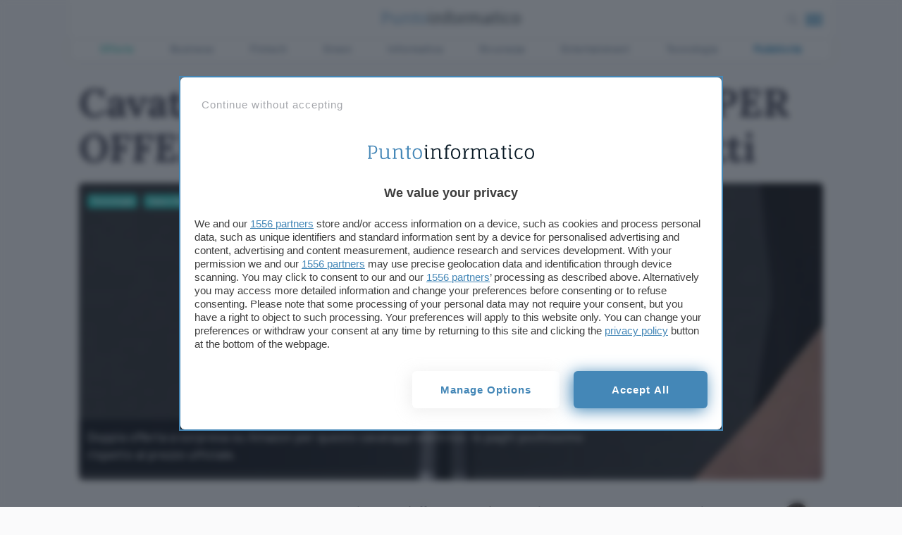

--- FILE ---
content_type: text/html; charset=UTF-8
request_url: https://www.punto-informatico.it/cavatappi-elettrico-a-1799e-la-super-offerta-amazon-che-non-ti-aspetti/
body_size: 31646
content:


 
<!DOCTYPE html>
<html class="theme-light ">
  <head>
    <meta charset="utf-8" />
    <meta http-equiv="X-UA-Compatible" content="IE=edge,chrome=1" />    
    <meta name="author" content="F2innovation" />
    <meta name="viewport" content="width=device-width,initial-scale=1" />
    <meta name="viewport" content="width=device-width, user-scalable=no" />
    <link rel="apple-touch-icon" sizes="180x180" href="/app/themes/punto-informatico/assets/favicon/apple-touch-icon.png?v=2">
    <link rel="icon" type="image/png" sizes="32x32" href="/app/themes/punto-informatico/assets/favicon/favicon-32x32.png?v=2">
    <link rel="icon" type="image/png" sizes="16x16" href="/app/themes/punto-informatico/assets/favicon/favicon-16x16.png?v=2">
    <link rel="mask-icon" href="/app/themes/punto-informatico/assets/favicon/safari-pinned-tab.svg?v=2" color="#5bbad5">
    <meta name="msapplication-TileColor" content="#2b5797">
    <meta name="theme-color" content="#ffffff">


    <script>
      /*
        SOLO PER DEBUG
      */
      
       //window.localStorage.clear();
      for(k in localStorage) 
        if(k.includes('basket')) localStorage.removeItem(k)
    
    </script>

 
        
                  
<style>.singleatf{content:"single-atf"}@media only screen and (min-width:960px){body.has-skin-adv.scrolled .navbar{top:0}body.has-skin-adv .menu-panel,body.has-skin-adv .search-panel{max-width:1080px;left:calc(50% - 540px)}body.has-skin-adv.scrolled .menu-panel,body.has-skin-adv.scrolled .search-panel{top:0}}@media screen and (min-width:992px){html.blz_skin{overflow:initial!important}html.blz_skin body{overflow:initial!important}html.blz_skin .navbar{position:relative}html.blz_skin .main-header{position:sticky;top:-1px}html.blz_skin .menu-panel,html.blz_skin .search-panel{top:90px;max-width:1080px;left:calc(50% - 540px)}html.blz_skin .category-menu{position:relative;top:0;margin-top:0}html.blz_skin .main-container{padding-top:16px}html.blz_skin body.scrolled .category-menu{display:none}html.blz_skin body.scrolled .menu-panel,html.blz_skin body.scrolled .search-panel{top:0}}#BlzSkinDiv{z-index:-1;height:100%;position:fixed;width:100%}#BlzSkinDivImg{height:100%;width:100%}#BlzSkinDivOffset{height:90px;margin-top:0;z-index:1}#BlzSkinDivTop{position:absolute;z-index:0;width:100%;top:0}#BlzSkinDivLeft{position:fixed;left:0;height:100%}#BlzSkinDivRight{position:fixed;right:0;height:100%}#BlzSkinDivImg,#BlzSkinDivImgSticky{position:fixed;top:0;left:-3px;right:0;height:100%;width:100vw;z-index:-1;background-position:top center;background-repeat:no-repeat}#BlzSkinDivBg{background-color:#fff;position:absolute;top:90px;left:50%;-webkit-transform:translateX(-50%);transform:translateX(-50%);width:1080px;height:100%;z-index:-1}.adskin__div a{width:100%;height:100%;display:block}.floor_sticker{width:100%;background:rgba(255,255,255,.7);backdrop-filter:blur(6px);text-align:center;box-shadow:0 -8px 16px 0 rgba(20,20,27,.1);z-index:999;padding-top:6px;position:fixed;bottom:-50vh;left:0}.floor_sticker.active{bottom:0}a#unstick_footer{background:#fff;border:2px solid;width:30px;height:30px;display:flex;justify-content:center;font-weight:900;color:#aaa;border-radius:15px;position:absolute;top:-15px;right:15px}#blz-copy-to-clipboard{position:absolute;top:0;left:-6000px!important}#slot{display:none}.toastcm{opacity:0;bottom:-50%;display:none}.category-menu ul li.color2 a{color:#5dcfc4}.category-menu ul li.color2 a:hover{color:#38b0a4}.menu-panel,.search-panel{transform:scale(0)}.category-menu a{color:#909fb1;font-size:14px;letter-spacing:.525px}.section-separator{margin:12px 0 32px;position:relative}.section-separator h1,.section-separator h3{color:#2888be;font-family:Barlow,sans-serif;font-size:19px;text-transform:uppercase;display:inline-block;background:#fafafb;padding:0;position:absolute;margin-left:24px;padding:0 12px;margin:0;top:-11px;left:32px;z-index:1;font-weight:600}.section-separator h1 a,.section-separator h3 a{color:#2888be}.section-separator span{background:#18d1c4;height:4px;width:100%;display:block;position:relative}.section-separator.boxtop{padding-bottom:0;margin-top:24px}.section-separator.title{text-align:center;max-width:600px;margin:-16px auto 32px}@media only screen and (max-width :480px){.section-separator.title{margin:32px auto 32px}}.section-separator.title h3{position:relative;margin-left:auto;margin-right:auto;margin:0;left:initial;top:13px}.lnd-image{min-width:148px;max-width:148px;min-height:134px}@media only screen and (max-width :780px){.articles-container.thankyoupage{text-align:center!important}}@media only screen and (max-width :780px){.articles-container.thankyoupage .post-content-single{text-align:center!important}}.submit_loader{display:none;position:relative;width:100%;text-align:center}.submit_loader.active{display:block}.submit_loader img{box-shadow:none!important;width:70px;top:-72px;position:absolute;left:calc(50% - 35px)}@media only screen and (max-width :480px){.submit_loader img{top:-72px}}.wpcf7-form-control.wpcf7-submit.disabled{pointer-events:none}[data-adunitid]:not([id*=video]):not([data-adunitid="3"]):not([data-adunitid="4"]),[data-adunitid]:not([id*=video]):not([data-adunitid="3"]):not([data-adunitid="4"])>div,[data-adunitid]:not([id*=video]):not([data-adunitid="3"]):not([data-adunitid="4"])>div>div{margin:auto!important;display:flex;flex:1;justify-content:center;text-align:center}.player_evolution{display:flex;justify-content:center;align-items:center;margin:auto}@media (min-width:981px){[data-adunitid="0"]{min-height:250px}[data-adunitid="0"],[data-adunitid="0"]>div,[data-adunitid="0"]>div>div{justify-content:space-around!important}[data-adunitid="1"]{min-height:280px}[data-adunitid="2"]{min-height:280px}[data-adunitid="3"]{min-height:250px;text-align:center}[data-adunitid="4"]{min-height:1050px;text-align:center}[data-adunitid="6"]{min-height:1000px}[data-adunitid="6"],[data-adunitid="6"]>div,[data-adunitid="6"]>div>div{justify-content:space-around!important}[data-adunitid="8"]{min-height:280px}[data-adunitid="9"]{min-height:280px}[data-adunitid="11"]{min-height:250px;margin:10px 0 10px 0}[data-adunitid="11"],[data-adunitid="11"]>div,[data-adunitid="11"]>div>div{justify-content:space-around!important}[data-adunitid="12"]{min-height:250px}[data-adunitid="12"],[data-adunitid="12"]>div,[data-adunitid="12"]>div>div{justify-content:space-around!important}[data-addesktop="0"],[data-addesktop=false],[data-admobile="1"],[data-admobile=true]{min-height:0!important;max-height:0;display:contents!important}.player_evolution{width:100%;max-width:550px;min-height:309px}}@media (max-width:980px){[data-adunitid="0"]{min-height:100px}[data-adunitid="1"]{min-height:430px}[data-adunitid="2"]{min-height:480px}[data-adunitid="3"]{min-height:250px;text-align:center}[data-adunitid="4"]{min-height:600px;text-align:center}[data-adunitid="8"]{min-height:480px}[data-adunitid="9"]{min-height:480px}[data-adunitid="11"]{min-height:280px}[data-adunitid="12"]{min-height:280px}[data-addesktop="1"],[data-addesktop=true],[data-admobile="0"],[data-admobile=false]{min-height:0!important;max-height:0;display:contents!important}.player_evolution{width:100%;max-width:300px;min-height:188px}}@media screen and (device-aspect-ratio:40/71){.grid{display:-webkit-flex!important}.search-panel{z-index:0!important}.search-panel.open{z-index:300}.menu-panel{z-index:0!important}.menu-panel.open{z-index:400}.search-button{position:absolute;right:24px;top:8px}}@media screen and (device-aspect-ratio:375/667){.grid{display:-webkit-flex!important}.search-panel{z-index:0!important}.search-panel.open{z-index:300}.menu-panel{z-index:0!important}.menu-panel.open{z-index:400}.search-button{position:absolute;right:24px;top:8px}}.uni_mobile{display:none}@media only screen and (max-width :780px){.uni_mobile{display:block}}a.catback{display:block;margin:auto;text-align:center;color:#18d1c4;font-weight:700;position:absolute;left:50%;right:50%;width:100%;text-align:center;top:-8px;z-index:1;transform:translate(-50%,0)}@media only screen and (device-width:375px) and (device-height:667px) and (-webkit-device-pixel-ratio:2){.search-button{position:absolute;right:44px;top:12px;pointer-events:auto;z-index:2!important}}.atftables{content:"tables"}.table-card{margin:0;padding:0;display:flex;margin-bottom:32px;font-family:Barlow,sans-serif}@media only screen and (max-width :780px){.table-card{display:block}}.table-card li{list-style:none;display:flex;align-content:space-between;text-align:center;margin:0;padding:12px;border-bottom:solid 1px #aeb9c6;width:100%;font-size:12px}@media only screen and (max-width :780px){.table-card li{display:block}}.table-card li h3{font-size:12px;text-align:left;line-height:14px;margin:0;font-weight:600;font-family:Barlow,sans-serif;margin-top:0}@media only screen and (max-width :780px){.table-card li h3{text-align:center}}.logo_ateneo_mobile{display:none}@media only screen and (max-width :780px){.logo_ateneo_mobile{display:block}}@media only screen and (max-width :780px){.nomobile_heading{display:none}}.footer-nocomment h3{font-family:Barlow,sans-serif;font-weight:600;font-size:16px;color:#2888be;margin:0 0 12px 0}.footer-nocomment .comment-text{margin:6px 0 12px 0}.footer-nocomment .comment-meta .hidecmt{display:none}.footer-nocomment .comment-meta span{font-size:12px}@media only screen and (max-width :480px){.footer-nocomment .comment-meta span{font-size:13px}}.footer-nocomment .comment-meta .reply{display:inline-block;float:right;margin:0 0 24px;padding:2px 8px 4px}.footer-nocomment .comments-container{display:block;padding:0}.footer-nocomment .nocomment-toggle{max-height:0;overflow:hidden}.comments-panel{max-height:0;overflow:hidden;margin:0;width:100%;display:none}.comment-text{position:relative;padding:12px;margin-bottom:6px;font-size:16px;border-radius:18px 18px 18px 2px}@media only screen and (max-width :480px){.comment-text{font-size:16px}}ul .depth-1 .reply a{font-size:12px;border:1px solid}@media only screen and (max-width :480px){ul .depth-1 .reply a{font-size:13px}}ul .depth-1 .comment-text{position:relative;padding:12px;margin-bottom:12px;font-size:16px;border-radius:18px 18px 2px 18px}@media only screen and (max-width :480px){ul .depth-1 .comment-text{font-size:16px}}.comment-respond #respond{margin-top:6px}.comment-respond form.comment-form{margin-bottom:24px}a.opencomment{margin:0 0 24px auto;display:block;text-align:center;font-weight:700;color:#2888be}@media only screen and (max-width :480px){a.opencomment{margin:-6px 0 32px auto}}a.opencomment i{vertical-align:-2px;margin-left:12px}.comment-mobile-toggle{display:block}h3.comment-reply-title{font-family:Barlow,sans-serif;margin:0;padding:0;margin-top:-57px;margin-bottom:36px}p.comment-notes span{font-size:12px;width:100%}@media only screen and (max-width :480px){.comment-wrapper ul{padding:0;margin:0}}#comments-target{margin-top:-120px;position:absolute;height:0;width:0}#comments{font-size:18px}#comments label{font-size:18px;color:#18d1c4}#comments input{width:100%;min-height:30px}.comments-container{display:none}form.comment-form{margin-bottom:40px}form.comment-form p{padding:0;margin:4px 0}form.comment-form p.comment-form-author{width:calc(50% - 2px);float:left;margin-right:2px}form.comment-form p.comment-form-email{width:calc(50% - 2px);float:left;margin-left:2px}@media only screen and (max-width :780px){form.comment-form p.comment-form-author,form.comment-form p.comment-form-email{width:100%;float:none;margin-left:0;margin-right:0}}form.comment-form .textarea-icon{position:absolute;margin-left:9px;margin-top:9px}@media only screen and (max-width :480px){form.comment-form .textarea-icon{margin-top:12px}}form.comment-form .textarea-icon i{font-size:22px;color:#2888be}@media only screen and (max-width :480px){form.comment-form .textarea-icon i{font-size:20px}}form.comment-form textarea{margin-left:0;width:100%;border:1px solid #2888be;overflow:hidden;min-height:120px;background:#fff;border-radius:4px;line-height:1.7;padding:6px;padding-left:38px;font-family:Lora,serif;font-size:15px;outline:0}@media only screen and (max-width :480px){form.comment-form textarea{font-size:18px}}form.comment-form textarea::-webkit-input-placeholder{color:#2682b6;font-weight:700;font-family:Lora,serif;font-size:18px}@media only screen and (max-width :480px){form.comment-form textarea::-webkit-input-placeholder{font-size:18px}}form.comment-form textarea:focus{background:#fafafb;border:1px solid #2888be}form.comment-form textarea:focus::-webkit-input-placeholder{color:#aeb9c6;font-weight:400}form.comment-form .comment-form-author span.required,form.comment-form .comment-form-email span.required{position:absolute;color:#cd5c5c;margin-left:4px;margin-top:-6px;display:none}form.comment-form .comment-form-author input,form.comment-form .comment-form-email input{width:100%;border:1px solid #aeb9c6;position:relative;min-height:36px;line-height:1.7;padding:4px;font-size:14px;border-radius:4px}@media only screen and (max-width :480px){form.comment-form .comment-form-author input,form.comment-form .comment-form-email input{font-size:16px;min-height:40px}}form.comment-form .comment-form-author input::-webkit-input-placeholder,form.comment-form .comment-form-email input::-webkit-input-placeholder{color:#aeb9c6;font-weight:400}textarea:focus .comment-form-comment:before{background:#dbf2f0}cite.fn{font-style:normal}button,input[type=submit]{-webkit-appearance:button;cursor:pointer;margin:0;padding:5px 32px;border:1px solid #fff;color:#fff;font-family:Barlow,sans-serif;background:#2888be;font-weight:600;width:100%;height:36px;font-size:14px;letter-spacing:1px;text-align:center;text-transform:lowercase;position:relative;overflow:hidden;transition:all .3s ease;margin-top:4px}button:hover,input[type=submit]:hover{cursor:pointer;background:#fff;color:#2888be;border-color:#2888be}button,input[type=submit]{text-transform:uppercase;padding:5px 32px 32px;border-radius:6px;background:#2888be;position:relative;overflow:hidden;transition:all .3s ease;margin-top:4px}.section-separator.comments{margin-bottom:26px}.comment-body .grid .col-8{display:flex}.comment-body .grid .col-8 .cmt-time{font-size:12px;color:#788aa0;margin-left:12px;margin-top:5px;pointer-events:none}@media only screen and (max-width :480px){.comment-body .grid .col-8 .cmt-time{font-size:13px;margin-left:8px;margin-top:6px}}.comment-body .grid .reply{margin:0;text-align:right}@media only screen and (max-width :480px){.comment-body .grid .reply{margin-top:-24px}}.comment-body .grid cite.fn{font-style:normal;font-size:12px}@media only screen and (max-width :480px){.comment-body .grid cite.fn{font-size:13px}}.comments-container{padding:4px;padding-top:36px;position:relative;transition:height .7s ease-out}.comments-container p{padding:0!important;margin:12px 0;font-size:17px!important}.comments-container #respond{margin-top:36px}.comments-container li{list-style-type:none}.comment-meta.cmt-time{font-size:12px;margin:2px 0 12px}.comment-meta.cmt-time a{color:#aeb9c6}h3.opencomments{font-size:18px;margin-top:19px;font-style:italic;display:block}@media only screen and (max-width :780px){h3.opencomments{display:none}}.first-comment .comment-text{position:relative;position:relative;padding:12px;font-size:16px;border-radius:18px 18px 18px 2px}.opencomments-mobile{font-size:18px;font-family:Barlow,sans-serif;padding-top:0;display:block;text-align:left;margin:0 auto}.opencomments-mobile a{color:#2888be}.reply{margin:22px 0}.reply a{padding:2px 8px;font-size:12px;color:#18d1c4;border:1px solid}@media only screen and (max-width :480px){.reply a{color:#2888be}}.reply a:hover{background:#18d1c4;color:#fff;border-color:#18d1c4}@media only screen and (max-width :480px){.reply a:hover{background:#2888be;border-color:#2888be}}.comment-privacy-policy{font-size:10px;color:#aeb9c6;line-height:1.4}.comment-privacy-policy p{margin-top:4px}.comment-privacy-policy a{color:#2888be}li .comment{word-wrap:break-word}.parent{margin-bottom:38px}.comment-text{background:#deeff4;position:relative}li.comment.depth-0{padding-left:0}li.comment.depth-1{padding-left:24px;position:relative}ul{margin-bottom:0}ul li.comment.depth-1{padding-left:24px}ul li.comment.depth-1 .comment-text{position:relative}@media screen and (max-width:480px){li.comment.depth-1{padding-left:8px}}ul .depth-1 .comment-text{background:#ececf6}span.fa-stack.commentnumber{margin-right:24px}span.fa-stack.commentnumber .fa.fa-comment{font-size:40px;margin-top:-7px;color:#0072b2}span.fa-stack.commentnumber span.fa-stack-2x.commenticon{width:46px;margin-top:-9px}span.fa-stack.commentnumber strong.fa-stack-1x{color:#2888be;font-size:19px;font-weight:600!important;text-align:center;width:46px;font-family:Barlow,sans-serif}.comments-container #respond{margin-left:0;margin-top:0}form.comment-form{margin-bottom:40px}.comment-body{word-wrap:break-word}.comment-wrapper{padding:0}.comment-wrapper ul{padding:0}.reply a{border-radius:4px;padding:2px 8px 4px}@media only screen and (max-width :480px){.reply a{font-size:13px}}.first-comment{list-style-type:none}.first-comment ul{padding:0;margin:0;list-style-type:none}.first-comment ul li{list-style-type:none;margin:0}.first-comment .depth-1 .comment-text{background:#ececf6;position:relative;padding:12px;margin-bottom:12px;font-size:16px;border-radius:18px 18px 2px 18px}.submit .loader-ellips{margin:8px auto}ul li.comment.depth-1{position:relative}.toastcm{opacity:0;bottom:-50%}body.single_post .table-layout .article-main{padding-left:24px;max-width:653px}@media only screen and (max-width :780px){body.single_post.has_sidebar_menu .articles-container{display:initial}}.rating-card.custom .rating_description{font-weight:400!important}.article-content p a{text-decoration:underline;text-decoration-color:#2888be}.article-header .single-excerpt-post div{max-width:80%}.single-info{width:70px}.single-info .author a{font-size:14px;line-height:18px;font-weight:600;display:block}.fixed-width-80{display:table-cell;width:70px}.single-excerpt-mobile{display:none}@media only screen and (max-width :780px){.single-excerpt-mobile{display:block}}.single-category{position:absolute;left:12px;top:12px}@media only screen and (max-width :780px){.single-category{left:9px;position:relative;right:initial;top:-36px}}.single-category a{background:#18d1c4;color:#fff;margin-right:6px;padding:2px 6px 4px;font-size:12px;font-weight:700;border-radius:4px}@media only screen and (max-width :780px){body.single_post .table-layout .article-main{display:block;padding:0;padding-top:12px}}.comments-number{position:absolute;right:12px;top:12px}@media only screen and (max-width :780px){.comments-number{left:9px;bottom:65px;right:unset;top:unset}}.post-content-single p{font-family:Lora,serif;font-size:18px}.post-content-single h2,.post-content-single h3{font-weight:700}.hero{position:relative;display:block}.time_label{font-size:12px}.article-header .single-excerpt-post{position:absolute;display:block;bottom:12px;padding:12px;color:#fff;font-size:18px;font-family:Barlow,sans-serif;font-weight:400;line-height:1.4;background:linear-gradient(to right,rgba(3,5,13,.85) 20%,rgba(255,255,255,0));max-width:100%}@media only screen and (max-width :780px){.article-header .single-excerpt-post{display:none}}.post-author.speciali{position:absolute;top:12px;right:12px;margin-right:6px;padding:2px 6px 4px;font-size:12px;font-weight:700;border-radius:4px}.post-author.speciali a{text-decoration:none;font-weight:700}@media only screen and (max-width :780px){.info_btn.stick{transform:translateY(280px)}}.share-container.vertical ul{list-style-type:none;padding:0}h1.article-title{font-weight:700;letter-spacing:-.05px;position:relative!important}ol.breadcrumb{padding:12px 0;margin:0;list-style-type:none}ol.breadcrumb li{display:inline}.single-excerpt.mobile-excerpt{display:none}@media only screen and (max-width :480px){body.single_post .articles-container{padding-top:54px}}@media only screen and (max-width :780px){h1.article-title{font-size:34px;line-height:1.15;margin-bottom:0}}@media only screen and (max-width :480px){img.hero-image{min-height:210px}}@media only screen and (max-width :780px){.article-header .single-excerpt-mobile{display:block;font-size:18px;line-height:26px;font-weight:400;font-style:normal;margin-top:6px;margin-bottom:24px}}a.btn.custom_btn{text-decoration:none;background:#6aac0e;color:#fff;display:inline-block;min-width:160px;margin:24px auto;padding:24px 24px;line-height:1px}@media only screen and (max-width :480px){a.btn.custom_btn{display:block;width:100%!important;white-space:normal;margin:24px auto;height:auto;padding:18px;line-height:1}}a.btn.custom_btn:hover{color:#fff}.box-uni{margin-bottom:24px}.box-menu{min-width:300px}@media only screen and (max-width :780px){.box-menu{min-width:initial}}.dropdown-content{display:none;position:absolute;background-color:#f1f1f1;min-width:160px;z-index:2}.dropdown-content.visibile{display:block}.dropdown_title{color:#2888be;font-family:Lora,serif;font-size:18px;font-weight:700;margin-bottom:6px}.box-separator{height:1px;background:#aeb9c6;margin-bottom:6px}.dropmobile{position:relative;display:block}a.droplink{position:relative;display:block;padding:4px 0}a.droplink:after{font-family:ns_icon!important;content:"\e902";color:#2888be;display:block;position:absolute;right:6px;font-size:16px;top:4px}.articles-container.speciale{padding-top:54px}.ao_watermark{max-width:164px;background:#10233f;position:absolute;border-radius:44px;top:44px;right:12px}@media only screen and (max-width :780px){.ao_watermark{border-radius:6px;top:initial;bottom:60px;right:initial;left:9px}}.ao_watermark .ao_container{padding:6px;font-size:11px;line-height:14px;display:flex;align-items:center;color:#fff}.ao_watermark.non-commented{top:12px}@media only screen and (max-width :780px){.ao_watermark.non-commented{top:initial}}.comment-wrapper *{font-family:Barlow,sans-serif!important}img#wait-loading{box-shadow:none!important}body.single_university .table-layout .article-main{display:table-cell;padding:0 0 0 18px;clear:both;position:relative;max-width:670px;vertical-align:top}@media only screen and (max-width :780px){body.single_university .table-layout .article-main{display:block;padding:0}}</style>
        
    

  
  


  <link rel="preconnect" href="https://cdn.onesignal.com/" crossorigin><link rel="dns-prefetch" href="https://cdn.onesignal.com/">
  <link rel="preconnect" href="https://connect.facebook.net/" crossorigin><link rel="dns-prefetch" href="https://connect.facebook.net/">

  <link rel="preload" href="https://cdn.onesignal.com/sdks/OneSignalPageSDKES6.js" as="script">
  <link rel="preload" href="https://connect.facebook.net/signals/config/2304213146479160" as="script">

    
    <!--[if IE 9]>
      <style>
      .main-container{padding-top: 12px !important}.grid {display:block;}.col{display:block; float:left; clear:right; width: 50%;}section.listato-marche{opacity:1;text-align: center;}.desktop.search-model{display:none}section.vetrina-widget{background: white!important}.menu{background: transparent !important;}.menu-icon{top: 0px !important; right: 0!important; position: absolute !important}.search-button{top: 14px; right: 50px; position: absolute;}.table-layout .widget.article-main{padding: 0 42px 0 24px !important}.navbar{position: relative!important}section.vetrina-widget{display: inline-block; width: 100%}.grid-sh > div{display: table-cell; vertical-align: top; height: 150px}.card-square-featured{height: 322px}.toggle-content{line-height: 112px;}.footer-nav{width: 100%; margin-top: 24px; display: inline-block;}section.vetrina-widget .section-title span{color: #272838!important}.card-photo{width: 300px; height: 170px; display: table-cell; vertical-align: top; background-repeat: no-repeat; background-position-x: center; background-size: 100%;color:white; text-align: center;}.swiper-wrapper{   display: block; overflow-x: scroll; overflow-y: hidden; white-space: nowrap; padding-bottom: 0; margin: 0;}.swiper-slide{display:inline-block;}.card{font-weight: 900}.grey{color: #cacaca}.cardlink{display:block}.swiper-container.ft-carousel .swiper-wrapper{height: 320px}.swiper-container.ft-carousel .swiper-wrapper .card{height: 320px}.scheda-info.desktop{display:none!important}.mobile-excerpt.single-excerpt{display:block;}.share-container ul{list-style-type: none; padding-left: 22px; width:32px;}.share-container ul li{width:32px}.share-container ul li a{color: white; display:block; width:32px; height:32px; text-align: center; line-height: 34px}.social-button.social.fb{background: #ed1a4d}.social-button.social.twitter{background: #0f3591}.social-button.social.linkedin{background: #66a9d7}.social.copy{background: #272838}.mobile-post-info{display:none}.tag-section ul{list-style-type: none; padding-left: 0;}.tag-section ul li{display: inline-block; margin: 4px; background: #dfe3ed; padding: 2px 8px 4px; border-radius: 4px;}.share-container.horizontal{display: none}
      </style>
    <![endif]-->

        
    <!-- Global site tag (gtag.js) - Google Analytics -->
    <script  async src="https://www.googletagmanager.com/gtag/js?id=UA-1059781-1"></script>
    <script>
        window.dataLayer = window.dataLayer || [];
        function gtag(){ dataLayer.push(arguments); }
        gtag('js', new Date());
        gtag('config', 'UA-1059781-1');
    </script>



    <link rel="preconnect" href="https://www.googletagmanager.com/" crossorigin >    
    	  
    <!-- Google Tag Manager -->
	  <script >(function(w,d,s,l,i){w[l]=w[l]||[];w[l].push({ 'gtm.start': new Date().getTime(), event:'gtm.js'}); var f=d.getElementsByTagName(s)[0],j=d.createElement(s),dl=l!='dataLayer'?'&l='+l:'';j.async=true;j.src='https://www.googletagmanager.com/gtm.js?id='+i+dl;f.parentNode.insertBefore(j,f);})(window,document,'script','dataLayer','GTM-PWWFL2D');</script>
	  <!-- End Google Tag Manager -->


    <span data-js-deferred-dependency="scripts/components/common/OneSignalLoader0_1_2472.js"></span>

        <link rel="preload" href="/app/themes/punto-informatico/assets/fonts/lora/lora-v17-latin-regular.woff2" as="font" crossorigin="anonymous" />
    <link rel="preload" href="/app/themes/punto-informatico/assets/fonts/lora/lora-v17-latin-700.woff2" as="font" crossorigin="anonymous" />
    <link rel="preload" href="/app/themes/punto-informatico/assets/fonts/barlow/barlow-v5-latin-regular.woff2" as="font" crossorigin="anonymous" />
    <link rel="preload" href="/app/themes/punto-informatico/assets/fonts/barlow/barlow-v5-latin-700.woff2" as="font" crossorigin="anonymous" />


    <link rel="preload" href="/app/themes/punto-informatico/styles/core/frame0_1_2472.css" as="style">
    <link rel="stylesheet" href="/app/themes/punto-informatico/styles/core/frame0_1_2472.css">

    <link rel="preload" href="/app/themes/punto-informatico/styles/core/core0_1_2472.css" as="style">
    <link rel="stylesheet" href="/app/themes/punto-informatico/styles/core/core0_1_2472.css">




              <link rel="preload" as="image" href="https://www.punto-informatico.it/app/uploads/2024/05/Cavatappi-elettrico-offerta-Amazon-2120x848.jpeg" imagesrcset="https://www.punto-informatico.it/app/uploads/2024/05/Cavatappi-elettrico-offerta-Amazon.jpeg 400w, https://www.punto-informatico.it/app/uploads/2024/05/Cavatappi-elettrico-offerta-Amazon-560x350.jpeg 800w, https://www.punto-informatico.it/app/uploads/2024/05/Cavatappi-elettrico-offerta-Amazon-2120x848.jpeg 1600w" imagesizes="50vw">
    

          <link rel="preconnect" href="https://ads.talkscreativity.com">
<link rel="preconnect" href="https://cmp.pubtech.ai">
<link rel="preconnect" href="https://securepubads.g.doubleclick.net">
<link rel="preload" as="script" href="https://ads.talkscreativity.com/assets/publisher/itpunto-informaticoit/init.js">
<link rel="modulepreload" href="https://cmp.pubtech.ai/32/pubtech-cmp-v2-esm.js">
<link rel="preload" as="script" href="https://securepubads.g.doubleclick.net/tag/js/gpt.js">
<script type="module" src='https://cmp.pubtech.ai/32/pubtech-cmp-v2-esm.js'></script><script nomodule>!function(){var e=document,t=e.createElement('script');if(!('noModule'in t)&&'onbeforeload'in t){var n=!1;e.addEventListener('beforeload',(function(e){if(e.target===t)n=!0;else if(!e.target.hasAttribute('nomodule')||!n)return;e.preventDefault()}),!0),t.type='module',t.src='.',e.head.appendChild(t),t.remove()}}();</script>
<script nomodule data-src='https://cmp.pubtech.ai/32/pubtech-cmp-v2.js' src='https://cmp.pubtech.ai/32/pubtech-cmp-v2.js'></script>
<script data-cfasync="false" async src="https://securepubads.g.doubleclick.net/tag/js/gpt.js"></script>
<script type="text/javascript">
    window.googletag = window.googletag || { cmd: [] };
</script>
<script async data-cfasync='false' type='text/javascript' src='https://ads.talkscreativity.com/assets/publisher/itpunto-informaticoit/init.js'></script>    

        

    <meta name='robots' content='index, follow, max-image-preview:large, max-snippet:-1, max-video-preview:-1' />

	<!-- This site is optimized with the Yoast SEO Premium plugin v26.7 (Yoast SEO v26.7) - https://yoast.com/wordpress/plugins/seo/ -->
	<title>Cavatappi elettrico a 17,99€: la SUPER OFFERTA Amazon che non ti aspetti</title>
	<meta name="description" content="Doppia offerta a sorpresa su Amazon per questo cavatappi elettrico: lo paghi pochissimo rispetto al prezzo ufficiale." />
	<meta property="og:locale" content="it_IT" />
	<meta property="og:type" content="article" />
	<meta property="og:title" content="Cavatappi elettrico a 17,99€: la SUPER OFFERTA Amazon che non ti aspetti" />
	<meta property="og:description" content="Doppia offerta a sorpresa su Amazon per questo cavatappi elettrico: lo paghi pochissimo rispetto al prezzo ufficiale." />
	<meta property="og:url" content="https://www.punto-informatico.it/cavatappi-elettrico-a-1799e-la-super-offerta-amazon-che-non-ti-aspetti/" />
	<meta property="og:site_name" content="Punto Informatico" />
	<meta property="article:publisher" content="https://www.facebook.com/puntoinformaticoit" />
	<meta property="article:published_time" content="2024-05-13T16:08:08+00:00" />
	<meta property="og:image" content="https://www.punto-informatico.it/app/uploads/2024/05/Cavatappi-elettrico-offerta-Amazon.jpeg" />
	<meta property="og:image:width" content="2160" />
	<meta property="og:image:height" content="848" />
	<meta property="og:image:type" content="image/jpeg" />
	<meta name="author" content="Giovanni Ferlazzo" />
	<meta name="twitter:card" content="summary_large_image" />
	<meta name="twitter:creator" content="@puntotweet" />
	<meta name="twitter:site" content="@puntotweet" />
	<meta name="twitter:description" content="Doppia offerta a sorpresa su Amazon per questo cavatappi elettrico: lo paghi pochissimo rispetto al prezzo ufficiale. " />
	<!-- / Yoast SEO Premium plugin. -->


<link rel="alternate" title="oEmbed (JSON)" type="application/json+oembed" href="https://www.punto-informatico.it/wp-json/oembed/1.0/embed?url=https%3A%2F%2Fwww.punto-informatico.it%2Fcavatappi-elettrico-a-1799e-la-super-offerta-amazon-che-non-ti-aspetti%2F" />
<link rel="alternate" title="oEmbed (XML)" type="text/xml+oembed" href="https://www.punto-informatico.it/wp-json/oembed/1.0/embed?url=https%3A%2F%2Fwww.punto-informatico.it%2Fcavatappi-elettrico-a-1799e-la-super-offerta-amazon-che-non-ti-aspetti%2F&#038;format=xml" />
<style id='wp-img-auto-sizes-contain-inline-css' type='text/css'>
img:is([sizes=auto i],[sizes^="auto," i]){contain-intrinsic-size:3000px 1500px}
/*# sourceURL=wp-img-auto-sizes-contain-inline-css */
</style>
<style id='classic-theme-styles-inline-css' type='text/css'>
/*! This file is auto-generated */
.wp-block-button__link{color:#fff;background-color:#32373c;border-radius:9999px;box-shadow:none;text-decoration:none;padding:calc(.667em + 2px) calc(1.333em + 2px);font-size:1.125em}.wp-block-file__button{background:#32373c;color:#fff;text-decoration:none}
/*# sourceURL=/wp-includes/css/classic-themes.min.css */
</style>
<link rel="https://api.w.org/" href="https://www.punto-informatico.it/wp-json/" /><link rel="alternate" title="JSON" type="application/json" href="https://www.punto-informatico.it/wp-json/wp/v2/posts/550131" />      <meta name="onesignal" content="wordpress-plugin"/>
            <script>

      window.OneSignalDeferred = window.OneSignalDeferred || [];

      OneSignalDeferred.push(function(OneSignal) {
        var oneSignal_options = {};
        window._oneSignalInitOptions = oneSignal_options;

        oneSignal_options['serviceWorkerParam'] = { scope: '/' };
oneSignal_options['serviceWorkerPath'] = 'OneSignalSDKWorker.js.php';

        OneSignal.Notifications.setDefaultUrl("https://www.punto-informatico.it/wp");

        oneSignal_options['wordpress'] = true;
oneSignal_options['appId'] = 'db7b97c6-8e09-483e-b819-eb1dc9e3d3f6';
oneSignal_options['allowLocalhostAsSecureOrigin'] = true;
oneSignal_options['welcomeNotification'] = { };
oneSignal_options['welcomeNotification']['title'] = "Punto Informatico";
oneSignal_options['welcomeNotification']['message'] = "Grazie per aver abilitato le notifiche";
oneSignal_options['welcomeNotification']['url'] = "https://www.punto-informatico.it";
oneSignal_options['path'] = "https://www.punto-informatico.it/app/plugins/onesignal-free-web-push-notifications/sdk_files/";
oneSignal_options['safari_web_id'] = "web.com.blazemedia.webpush";
oneSignal_options['persistNotification'] = true;
oneSignal_options['promptOptions'] = { };
oneSignal_options['promptOptions']['actionMessage'] = "Vorremmo inviarti notifiche sulle ultime novità pubblicate da questo sito";
oneSignal_options['promptOptions']['exampleNotificationTitleDesktop'] = "Notifica di esempio";
oneSignal_options['promptOptions']['exampleNotificationMessageDesktop'] = "Le notifiche appariranno sul tuo computer";
oneSignal_options['promptOptions']['exampleNotificationTitleMobile'] = "Notifica di esempio";
oneSignal_options['promptOptions']['exampleNotificationMessageMobile'] = "Le notifiche appariranno sul tuo smartphone";
oneSignal_options['promptOptions']['exampleNotificationCaption'] = "Potrai disabilitare le notifiche in qualsiasi momento";
oneSignal_options['promptOptions']['acceptButtonText'] = "CONTINUA";
oneSignal_options['promptOptions']['cancelButtonText'] = "NO GRAZIE";
oneSignal_options['promptOptions']['siteName'] = "https://www.punto-informatico.it";
oneSignal_options['promptOptions']['autoAcceptTitle'] = "Accetta";
              OneSignal.init(window._oneSignalInitOptions);
              OneSignal.Slidedown.promptPush()      });

      function documentInitOneSignal() {
        var oneSignal_elements = document.getElementsByClassName("OneSignal-prompt");

        var oneSignalLinkClickHandler = function(event) { OneSignal.Notifications.requestPermission(); event.preventDefault(); };        for(var i = 0; i < oneSignal_elements.length; i++)
          oneSignal_elements[i].addEventListener('click', oneSignalLinkClickHandler, false);
      }

      if (document.readyState === 'complete') {
           documentInitOneSignal();
      }
      else {
           window.addEventListener("load", function(event){
               documentInitOneSignal();
          });
      }
    </script>
<style title="affiliation">.blz_grid { box-sizing: border-box; display: -webkit-flex; display: -ms-flexbox; display: -webkit-box; display: flex; -webkit-flex: 0 1 auto; -ms-flex: 0 1 auto; -webkit-box-flex: 0; flex: 0 1 auto; -webkit-flex-direction: row; -ms-flex-direction: row; -webkit-box-orient: horizontal; -webkit-box-direction: normal; flex-direction: row; -webkit-flex-wrap: wrap; -ms-flex-wrap: wrap; flex-wrap: wrap; margin: 0 -12px 0 -12px; } .blz_grid.blz_grid-nogutter { margin: 0; } .blz_grid.blz_grid-nogutter > .blz_col { padding: 0; } .blz_col { box-sizing: border-box; -webkit-flex: 0 0 auto; -ms-flex: 0 0 auto; flex: 0 0 auto; -webkit-flex-grow: 1; -ms-flex-positive: 1; -webkit-box-flex: 1; flex-grow: 1; -ms-flex-preferred-size: 0; -webkit-flex-basis: 0; flex-basis: 0; max-width: 100%; min-width: 0; padding: 0 12px 0 12px; } .blz_col-align-top { -webkit-align-self: flex-start; -ms-flex-item-align: start; align-self: flex-start; } .blz_col-align-bottom { align-self: flex-end; } .blz_col-align-middle { -webkit-align-self: center; -ms-flex-item-align: center; align-self: center; } .blz_col-top { justify-content: flex-start !important; flex-direction: column; display: flex; } .blz_col-bottom { justify-content: flex-end !important; flex-direction: column; display: flex; } .blz_col-middle { justify-content: center; flex-direction: column; display: flex; } .blz_grid-start { -webkit-box-pack: start; -ms-flex-pack: start; justify-content: flex-start; } .blz_grid-center { -webkit-box-pack: center; -ms-flex-pack: center; justify-content: center; } .blz_grid-end { -webkit-box-pack: end; -ms-flex-pack: end; justify-content: flex-end; } .blz_grid-around { justify-content: space-around; } .blz_grid-between { -webkit-box-pack: justify; -ms-flex-pack: justify; justify-content: space-between; } .blz_col-first { -webkit-box-ordinal-group: 0; -ms-flex-order: -1; order: -1; } .blz_col-last { -webkit-box-ordinal-group: 2; -ms-flex-order: 1; order: 1; } .blz_grid-reverse { -webkit-box-orient: horizontal; -webkit-box-direction: reverse; -ms-flex-direction: row-reverse; flex-direction: row-reverse; } .blz_col-fixed { flex: initial; } .blz_col-grow-2 { flex-grow: 2; } .blz_col-grow-3 { flex-grow: 3; } .blz_col-grow-4 { flex-grow: 4; } .blz_col-grow-5 { flex-grow: 5; } .blz_col-grow-6 { flex-grow: 6; } .blz_col-grow-7 { flex-grow: 7; } .blz_col-grow-8 { flex-grow: 8; } .blz_col-grow-9 { flex-grow: 9; } .blz_col-grow-10 { flex-grow: 10; } .blz_col-grow-11 { flex-grow: 11; } .blz_col-1 { -ms-flex-preferred-size: 8.33333%; -webkit-flex-basis: 8.33333%; flex-basis: 8.33333%; max-width: 8.33333%; } .blz_col-2 { -ms-flex-preferred-size: 16.66667%; -webkit-flex-basis: 16.66667%; flex-basis: 16.66667%; max-width: 16.66667%; } .blz_col-3 { -ms-flex-preferred-size: 25%; -webkit-flex-basis: 25%; flex-basis: 25%; max-width: 25%; } .blz_col-4 { -ms-flex-preferred-size: 33.33333%; -webkit-flex-basis: 33.33333%; flex-basis: 33.33333%; max-width: 33.33333%; } .blz_col-5 { -ms-flex-preferred-size: 41.66667%; -webkit-flex-basis: 41.66667%; flex-basis: 41.66667%; max-width: 41.66667%; } .blz_col-6 { -ms-flex-preferred-size: 50%; -webkit-flex-basis: 50%; flex-basis: 50%; max-width: 50%; } .blz_col-7 { -ms-flex-preferred-size: 58.33333%; -webkit-flex-basis: 58.33333%; flex-basis: 58.33333%; max-width: 58.33333%; } .blz_col-8 { -ms-flex-preferred-size: 66.66667%; -webkit-flex-basis: 66.66667%; flex-basis: 66.66667%; max-width: 66.66667%; } .blz_col-9 { -ms-flex-preferred-size: 75%; -webkit-flex-basis: 75%; flex-basis: 75%; max-width: 75%; } .blz_col-10 { -ms-flex-preferred-size: 83.33333%; -webkit-flex-basis: 83.33333%; flex-basis: 83.33333%; max-width: 83.33333%; } .blz_col-11 { -ms-flex-preferred-size: 91.66667%; -webkit-flex-basis: 91.66667%; flex-basis: 91.66667%; max-width: 91.66667%; } .blz_col-12 { -ms-flex-preferred-size: 100%; -webkit-flex-basis: 100%; flex-basis: 100%; max-width: 100%; } @media only screen and (max-width: 480px) { .blz_col-sm { flex: 100%; max-width: 100%; } } @media only screen and (max-width: 624px) { .blz_col-md { flex: 100%; max-width: 100%; } } @media only screen and (max-width: 744px) { .blz_col-lg { flex: 100%; max-width: 100%; } } @media only screen and (min-width: 1060px) { .width_0 { max-width: 120px; } .width_1 { max-width: 160px; } .width_2 { max-width: 260px; } }[data-blz-style=default] { --font: Arial, Helvetica, sans-serif; --table_color: #323232; --table_light: #fff; --table_dark: #f3f4f8; --table_border: #dfe3ed; --primary: #f52d61; --grey-1: #dfe3ed; --grey-2: #606b71; --cta_background: #10b981; --cta_color: #ffffff; --link_color: #2d70f5; --heading_background:#292929; --heading_color: #ffffff; --boxed: 860px; --border: 1px solid var(--table_border); --bradius: 6px; --star-size: 18px; --star-size-mb: 26px; --star-color: #dfe3ed; --star-background: #fc0; --pad1: 12px; --pad05: calc(var(--pad1)/2); --pad2: calc(var(--pad1)*2); } .blz_button { font-family: var(--font); box-sizing: border-box; text-decoration: none; background: var(--primary); border-radius: var(--bradius); color: var(--cta_color); display: inline-block; min-width: 160px; margin: var(--pad2) auto; padding: var(--pad2) var(--pad2); line-height: 1px; } @media only screen and (max-width: 480px){ .blz_button { display: block; width: 100%!important; white-space: normal; height: auto; padding: var(--pad1); line-height: 1; } }[data-blz-table=default] { --font: Arial, Helvetica, sans-serif; --navbar-height: 64px; --navbar-height-mobile: 50px; --table_color: #323232; --table_light: #fff; --table_dark: #f3f4f8; --table_border: #dfe3ed; --primary: #f52d61; --grey-1: #dfe3ed; --grey-2: #606b71; --cta_background: #10b981; --cta_color: #ffffff; --link_color: #2d70f5; --heading_background: #292929; --heading_color: #ffffff; --boxed: 860px; --border: 1px solid var(--table_border); --bradius: 6px; --star-size: 18px; --star-size-mb: 26px; --star-color: #dfe3ed; --star-background: #fc0; --pad1: 12px; --pad05: calc(var(--pad1)/2); --pad2: calc(var(--pad1)*2); --card-shadow: 0 6px 20px rgba(200,220,227,.4); } [data-format="bank_card"] { --background: #ffffff; --border-color: #d7def0; --bradius: 12px; --shadow: 0 -1px 2px rgba(24,28,71,.04), 0 2px 4px rgba(24,28,71,.1); --pad1: 5px; --pad2: 20px; --font: Arial, Helvetica, sans-serif; --card-color: #323232; --link_color: #2d70f5; --cta_color: #10b981; --text0: 12px; --text1: 14px; --circle: 20px; } .blz_table * { box-sizing: border-box; } .blz_table { font-family: var(--font); margin: var(--pad1) auto; max-width: var(--boxed); border: 1px solid var(--ct_border); } ul.blz_table_list { padding: 0; margin: 0; list-style-type: disc; font-weight: 400; padding-left: var(--pad1); } ul.blz_table_list li { padding: 0; background: 0 0; text-align: left; line-height: 14px !important; font-size: 14px !important; box-shadow: none; } .blz_stars { --percent: calc(var(--rating) / 50 * 100%); display: inline-block; font-size: var(--star-size); font-family: Times; line-height: 1; } @media screen and (max-width: 600px) { .blz_stars { font-size: var(--star-size-mb); } } .blz_stars::before { content: '★★★★★'; letter-spacing: 2px; background: linear-gradient(90deg, var(--star-background) var(--percent), var(--star-color) var(--percent)); -webkit-background-clip: text; -webkit-text-fill-color: transparent; } .blz_col-rating { min-width: 120px; } .blz_col_logo { min-width: 140px; text-align: center; } .blz_col-cta { min-width: 180px; } @media screen and (max-width: 600px) { .blz_col-rating, .blz_col-logo, .blz_col-cta { min-width: initial; } } .blz_table_card { color: var(--table_color); max-width: 100%; display: block; padding: 0 var(--pad1); font-family: inherit; } @media screen and (max-width: 600px) { .blz_table_card { background-color: initial; padding: 0; } } .blz_table_card .blz_col { color: var(--table_color); } .blz_table_card .blz_row:nth-child(even) .blz_grid { background-color: var(--table_dark); } .blz_table_card .blz_grid .blz_col { text-align: center; } .blz_table_card .blz_grid .br_1 { border-right: var(--border); } .blz_table_card .blz_grid .bb_1 { border-bottom: var(--border); } .blz_table_card .blz_grid a.demo_account { font-size: 14px; color: var(--link_color); text-decoration: underline; font-weight: 700; } .blz_table_card .blz_grid .commissioni { max-width: 60px; margin: auto; } .blz_table_card .blz_grid .blz_product_title { margin-bottom: var(--pad05); font-weight: 700; } .blz_table_card .blz_grid .general_description { text-align: left; } .blz_table_card .rating-star { margin: auto; margin-top: -var(--pad05); margin-bottom: var(--pad1); } .blz_table_card .rating-star a.review_link { font-size: 14px; line-height: 1; display: block; font-weight: 700; max-width: 100px; color: var(--primary); margin: auto; text-decoration: underline; } .blz_table_card .rating_image img { height: 65px; object-fit: contain; box-shadow: none; } .blz_table_card .rating_image img.physical_product { height: 120px; } .blz_table_card .blz_table_description { font-size: 14px; font-weight: 400; border-left: 1px solid var(--table_border); border-right: 1px solid var(--table_border); } .blz_table_card .blz_table_description .blz_col { padding: var(--pad1); position: relative; } .blz_table_card .blz_table_description .blz_col span { color: var(--grey-2); display: none; } .blz_table_card .blz_table_description .blz_col .btn { min-height: 34px; } .blz_table_card .blz_table_description .blz_col .rank_index { background: var(--grey-1); position: absolute; top: var(--pad1); left: var(--pad1); color: white; height: 20px; width: 40px; border-radius: 20px; display: flex; align-items: center; justify-content: center; font-weight: 700; } .blz_table_card .blz_table_description .blz_col .rank_index.heading { background: none; height: auto; font-size: 19px; top: 5px; } .blz_table_card .rating_cta .btn { border: 0; border-radius: var(--bradius); display: inline-block; min-width: 120px; width: 90%; margin: auto; padding: var(--pad1) var(--pad1); font-weight: 400; text-decoration: none; } .blz_table_card .rating_cta .btn.primary { background-color: var(--cta_background); border: 2px solid var(--cta_background); color: var(--cta_color); } .blz_table_card .rating_cta .btn.ghost { color: var(--grey-2); margin-top: var(--pad05); border: 2px solid; } .disclaimer_small { font-size: 11px; margin-bottom: 6px; font-style: italic; text-align: left; line-height: 1; } .blz_grid.row { border-left: var(--border); border-right: var(--border); } .rating-header .blz_table_description.heading { font-weight: 700; } .blz_heading { background: var(--heading_background); padding: var(--pad05) 0; margin: 0 0; } .blz_heading .blz_col { color: var(--heading_color); font-size: 12px; font-weight: 700; text-align: center; } @media screen and (max-width: 600px) { .blz_table_card .blz_grid { padding: 0; margin: var(--pad1) auto; margin-bottom: var(--pad1); background-color: var(--table_light); border-radius: var(--bradius); } .blz_table_card .blz_row:nth-child(even) .blz_grid { background-color: var(--table_light); } .blz_table_card .blz_grid .br_1, .blz_table_card .blz_grid .bb_1 { border: 0; } .blz_table_card .blz_grid .commissioni, .blz_table_card .rating-star a.review_link { max-width: 100%; } .blz_table_card .blz_grid .blz_product_title { margin-bottom: 0; } .blz_table_card .rating-star { padding-top: 4px; text-align: center; margin-bottom: var(--pad1); } .blz_table_card .rating_image img { height: 80px; } .blz_table_card .rating_image img.physical_product { height: 150px; } .blz_table_card .blz_table_description { text-align: center; margin: var(--pad1) auto; font-size: 14px; } .blz_table_card .blz_table_description .blz_col span { display: inline; } .blz_table_card .rating_cta { margin: auto; width: 80%; } .blz_grid.row { border: 0; } .blz_heading { display: none; } .blz_table_card .blz_table_description { border: 0; box-shadow: 0 0 4px var(--table_border); padding-bottom: var(--pad2); } .blz_table_procontro .blz_tabletitle.mtop { margin-top: var(--pad1); } ul.blz_table_list { margin: auto; display: inline-block; } .blz_table_description span { margin-bottom: var(--pad05); } } .blz_table_procontro { padding: var(--pad1); padding-bottom: var(--pad2); margin: var(--pad2) auto; border-radius: var(--bradius); background: var(--table_dark); } .blz_table_procontro .blz_tabletitle { font-weight: 700; text-align: left; border-bottom: 1px solid; padding-bottom: 8px; padding-left: 20px; color: var(--ct_color); } .blz_table_procontro ul { list-style-type: none; text-align: left; } .blz_table_procontro ul li { position: relative; font-size: 14px; line-height: 22px; font-weight: 700; margin: 6px 0; color: var(--ct_color); } .blz_table_procontro ul li:before { content: ''; display: inline-block; position: absolute; left: -16px; height: 25px; width: 8px; background-size: contain; background-repeat: no-repeat; background-position: center center; } .blz_table_procontro .blz_col_pro ul li::before { width: 12px; left: -20px; background-image: url('data:image/svg+xml;utf8,<svg xmlns="http://www.w3.org/2000/svg" viewBox="0 0 448 512"><path fill="%2318D1C4" d="M438.6 105.4C451.1 117.9 451.1 138.1 438.6 150.6L182.6 406.6C170.1 419.1 149.9 419.1 137.4 406.6L9.372 278.6C-3.124 266.1-3.124 245.9 9.372 233.4C21.87 220.9 42.13 220.9 54.63 233.4L159.1 338.7L393.4 105.4C405.9 92.88 426.1 92.88 438.6 105.4H438.6z"/></svg>'); } .blz_table_procontro .blz_col_contro ul li::before { background-image: url('data:image/svg+xml;utf8,<svg xmlns="http://www.w3.org/2000/svg" viewBox="0 0 320 512"><path fill="%23cd5c5c" d="M310.6 361.4c12.5 12.5 12.5 32.75 0 45.25C304.4 412.9 296.2 416 288 416s-16.38-3.125-22.62-9.375L160 301.3L54.63 406.6C48.38 412.9 40.19 416 32 416S15.63 412.9 9.375 406.6c-12.5-12.5-12.5-32.75 0-45.25l105.4-105.4L9.375 150.6c-12.5-12.5-12.5-32.75 0-45.25s32.75-12.5 45.25 0L160 210.8l105.4-105.4c12.5-12.5 32.75-12.5 45.25 0s12.5 32.75 0 45.25l-105.4 105.4L310.6 361.4z"/></svg>'); } /* .blz_table_card.carte_conti .table_title { font-weight: 600; font-size: 21px; font-family: inherit; text-align: left; margin: 0; } .blz_table_card.carte_conti .table_description { text-align: left; padding: 12px; padding-top: 0; } .blz_table_card.carte_conti .table_description p { margin: 6px 0 !important; font-size: 16px !important; line-height: 18px !important; } .blz_table_card.carte_conti .blz_table_description { border-top: 1px solid var(--table_border); padding: var(--pad1); } */ /* versus table */ .blz_table_versus table { margin: 0 !important; } .blz_table_versus { margin: var(--pad2) auto var(--pad3); } .blz_table_card.carte_conti .rating_cta { display: flex; } @media only screen and (max-width : 920px) { .blz_table_versus { display: block !important; overflow-x: scroll; white-space: nowrap; padding: 0 var(--pad05); margin: 0; } } .blz_table_versus .rating_star { margin-top: -6px; } .blz_table_versus .blz_versus_bar { background: var(--table_light); position: sticky; top: var(--navbar-height); z-index: 300; padding: var(--pad1); margin: 0; } @media only screen and (max-width : 920px) { .blz_table_versus .blz_versus_bar { top: 0; } } .blz_table_versus .blz_versus_bar .blz_vs_image_small img { object-fit: cover; object-position: top; margin: auto; width: 100%; } @media only screen and (max-width : 920px) { .blz_table_versus .blz_versus_bar .blz_vs_image_small img { margin: auto; } } .blz_table_versus .blz_versus_bar .blz_vs_title_small { font-weight: 700; font-size: 15px; } @media only screen and (max-width : 920px) { .blz_table_versus .blz_versus_bar .blz_vs_title_small { text-align: left; font-size: 14px; } } .blz_table_versus .blz_versus_bar .blz_col.blz_col-fixed { flex: initial; padding: 0; margin: auto; } .blz_table_versus .blz_grid.blz_tables { margin: 0; } .blz_table_versus .blz_grid.blz_tables .blz_col { padding: 0; } .blz_table_versus .blz_table.blz_table-striped tbody tr, .blz_table_versus .blz_table.blz_table-striped tbody td { border: 0; } .blz_table_versus .blz_table.blz_table-striped tbody tr:nth-of-type(odd) { background: #f3f4f8; } .blz_table_versus .blz_table.blz_table-striped tbody tr:nth-of-type(even) { background: white; } .blz_table_versus td.spec-data.nopull { text-align: left; position: relative; width: 25%; min-height: 42px; height: auto; line-height: 28px; padding: 6px; } .blz_table_versus td.spec-data.nopull p { margin: 0 !important; font-size: 14px !important; } .blz_table_versus td.spec-data.nopull span.title { font-weight: 700; display: block; } .blz_table_versus td.spec-data.nopull i.data-no, .blz_table_versus td.spec-data.nopull i.data-yes { display: inline-block; left: initial; right: initial; margin-top: initial; position: relative; vertical-align: -2px; } @media only screen and (max-width : 920px) { .blz_table_versus .blz_grid.blz_versus_bar, .blz_table_versus .blz_grid.blz_tables { display: block !important; } .blz_table_versus .blz_col-full-mb { vertical-align: top !important; float: none !important; display: inline-block !important; white-space: normal !important; width: 200px !important; min-width: 200px !important; } .blz_table_versus .rating_star .blz_stars { font-size: 18px; } } .blz_table_versus .blz_cta { text-align: left; padding: var(--pad1); padding-top: var(--pad05); } .blz_table_versus .blz_cta a.btn { padding: 8px 12px; color: white; display: inline-block; font-size: 13px; border-radius: var(--bradius); font-weight: 700; background: var(--primary); } .blz_table_versus .blz_cta a.btn.green { background: var(--cta_background); } .blz_table_versus .blz_cta a.btn.ghost { color: var(--link_blz_color); text-decoration: underline; padding: 0 6px; } .blz_table_disclaimer { display: block; margin: var(--pad1) auto; max-width: var(--boxed); font-family: var(--font); font-size: 13px; color: var(--table_color); font-weight: 700; } i.data-yes { width: 14px; height: 14px; right: 0; left: 0; margin-top: -2px; position: absolute; display: block; background-position: left; background-repeat: no-repeat; background-image: url('data:image/svg+xml;utf8,<svg xmlns="http://www.w3.org/2000/svg" viewBox="0 0 448 512"><path fill="%231cc59d" d="M438.6 105.4C451.1 117.9 451.1 138.1 438.6 150.6L182.6 406.6C170.1 419.1 149.9 419.1 137.4 406.6L9.372 278.6C-3.124 266.1-3.124 245.9 9.372 233.4C21.87 220.9 42.13 220.9 54.63 233.4L159.1 338.7L393.4 105.4C405.9 92.88 426.1 92.88 438.6 105.4H438.6z"/></svg>'); } i.data-no { width: 14px; height: 16px; display: block; right: auto; left: calc(50% - 7px); margin-top: 1px; position: absolute; background-position: left; background-repeat: no-repeat; background-image: url('data:image/svg+xml;utf8,<svg xmlns="http://www.w3.org/2000/svg" viewBox="0 0 320 512"><path fill="%23cd5c5c" d="M310.6 361.4c12.5 12.5 12.5 32.75 0 45.25C304.4 412.9 296.2 416 288 416s-16.38-3.125-22.62-9.375L160 301.3L54.63 406.6C48.38 412.9 40.19 416 32 416S15.63 412.9 9.375 406.6c-12.5-12.5-12.5-32.75 0-45.25l105.4-105.4L9.375 150.6c-12.5-12.5-12.5-32.75 0-45.25s32.75-12.5 45.25 0L160 210.8l105.4-105.4c12.5-12.5 32.75-12.5 45.25 0s12.5 32.75 0 45.25l-105.4 105.4L310.6 361.4z"/></svg>'); } .table_bank { max-width: 680px; background: var(--background); margin: auto; border: 1px solid var(--border-color); border-radius: var(--bradius); box-shadow: var(--shadow); padding: var(--pad2) var(--pad2); font-family: var(--font); color: var(--card-color); -webkit-font-smoothing: antialiased; -moz-osx-font-smoothing: grayscale; } .table_bank .blz_table_description, .table_bank .bb_1 { border: 0 !important; } .table_bank .card_logo a { display: block; } .table_bank .card_logo a img { width: 100% !important; max-width: 218px !important; } .table_bank .rating_cta { display: block !important; } .table_bank .rating_cta .btn.primary { padding: 12px; color: white; width: 100% !important; } .table_bank .rating_cta .ghost { padding: 0; border: 0; color: var(--link_color); min-height: initial; font-size: 12px; min-width: initial; width: initial; text-align: left; width: auto; text-decoration: none; display: block; margin-left: 3px; margin-top: -2px; } .table_bank .blz_score { font-size: 28px; font-weight: 700; letter-spacing: -.25; padding: 0 !important; } .table_bank .table_description p { margin: 0 !important; font-size: 14px !important; font-family: var(--font) !important; line-height: 18px !important; } .table_bank .blz_table_card .blz_grid .bb_1 { margin: 0 !important; padding: 0 !important; } .table_bank .col_fixed { width: 100%; max-width: 240px; } .table_bank .table_title { margin: 0 !important; margin-top: -6px !important; font-size: 18px !important; text-align: left; font-weight: 700; } .table_bank .blz_rating_container { border: 1px solid var(--border-color); border-radius: var(--bradius); align-items: center; margin: 0 !important; margin-bottom: 12px !important; height: 44px; padding: 5px; } .table_bank .rating_star { padding: 0 !important; text-align: left !important; } .table_bank .table_description { text-align: left !important; } .table_bank .card_grid { margin: 0; } [data-format="widget"] { --border-color: #d7def0; --bradius: 12px; --shadow: 0 -1px 2px rgba(24,28,71,.04), 0 2px 4px rgba(24,28,71,.1); --pad1: 10px; --pad2: 20px; --font: Arial, Helvetica, sans-serif; --card-color: #323232; --link_color: #2d70f5; --cta_color: #10b981; --text0: 12px; --text1: 14px; --circle: 20px; } [data-format="promo"] { --border-color: #d7def0; --bradius: 12px; --shadow: 0 -1px 2px rgba(24,28,71,.04), 0 2px 4px rgba(24,28,71,.1); --pad1: 10px; --pad2: 20px; --font: Arial, Helvetica, sans-serif; --card-color: #323232; --link_color: #2d70f5; --cta_color: #10b981; --text0: 12px; --text1: 14px; --text2: 21px; --circle: 20px; } .blz_widget, .blz_promo{ margin: var(--pad2) auto; max-width: 780px; } /* @media screen and (max-width: 600px) { .blz_widget .blz_row>:first-child { display: block !important; overflow-x: scroll; overflow-y: hidden; white-space: nowrap; padding: 0 12px; margin: 0 -18px; } .blz_widget .blz_row>:first-child::-webkit-scrollbar { display: none; } .blz_widget .blz_row>:first-child .blz_col { vertical-align: top; float: none; display: inline-block; white-space: normal; width: 260px; min-width: 260px; padding-left: 6px; padding-right: 6px; } } */ @media screen and (max-width: 600px) { .blz_widget>:first-child { display: block !important; overflow-x: scroll; overflow-y: hidden; white-space: nowrap; padding: 0 12px; margin: 0 -18px; } .blz_widget>:first-child::-webkit-scrollbar { display: none; } .blz_widget>:first-child .blz_col { vertical-align: top; float: none; display: inline-block; white-space: normal; width: 260px; min-width: 260px; padding-left: 6px; padding-right: 6px; } } .blz_cardlink { display: block; position: relative; cursor: pointer; } .blz_card { border: 1px solid var(--border-color); border-radius: var(--bradius); box-shadow: var(--shadow); padding: var(--pad2); font-family: var(--font); color: var(--card-color); -webkit-font-smoothing: antialiased; -moz-osx-font-smoothing: grayscale; } .blz_card.amz { position: relative; } .blz_card.amz .prime_badge { position: absolute; right: 24px; top: 12px; } .blz_card.amz .prime_badge.mobile { display: none; } .blz_card.amz .prime_badge span { font-size: 11px; margin-right: 0; vertical-align: 9px; } .blz_card.amz .prime_badge img { max-width: 51px; } .blz_card.amz .prime_badge.mobile { position: relative; } .blz_card_title { font-weight: 700; font-size: var(--text1); display: flex; align-items: center; } .blz_promo .blz_card_title { font-weight: 700; font-size: var(--text2); display: flex; align-items: center; } .blz_card_title span { font-weight: 700; background: var(--link_color); color: white; margin-right: 6px; border-radius: var(--circle); height: var(--circle); width: var(--circle); display: flex; align-items: center; justify-content: center; } .blz_card_image { max-width: 130px; margin: var(--pad1) auto ; height: 80px; display: flex; align-items: center; } .blz_card_image img { max-width: 100% !important; height: auto !important; max-height: 65px !important; } .blz_promo .blz_card_image img { max-height: 85px !important; } .blz_card_cta { background: var(--cta_color); color: white; font-weight: 700; padding: 15px var(--pad1); border-radius: var(--bradius); text-align: center; font-size: var(--text1); box-shadow: var(--shadow); } @media screen and (max-width: 600px) { .blz_card_cta { margin-top: var(--pad2); } .blz_card.amz .prime_badge { display: none; } .blz_card.amz .prime_badge.mobile { display: block; top: initial; right: initial; } .blz_card.amz .prime_badge.mobile span{ font-size: 11px; margin-right: 0; vertical-align: 9px; font-weight: initial; background: initial; color: var(--card-color); height: initial; width: initial; display: initial; } } .blz_card_info { margin: var(--pad2) 0; font-size: var(--text1); text-align: center; } .blz_info_container span { color: #333; font-size: var(--text0); font-weight: 900; display: block; } .blz_info_container hr { border: 0; height: 0; border-top: 1px solid rgba(0, 0, 0, 0.1); border-bottom: 1px solid rgba(255, 255, 255, 0.3); max-width: 120px; margin: var(--pad1) auto; } .blz_card.amz .blz_card_title p { color: #007185 !important; font-size: 16px !important; line-height: 18px !important; margin: 0 0 6px !important; font-weight: 700 !important; } .blz_card.ebay .blz_card_title p{ color: #000 !important; font-size: 16px; margin: 0 0 6px; font-weight: 700 !important; } .blz_card.amz .blz_card_cta { background: #ffd814 !important; color: var(--card-color); padding: 8px 24px; box-shadow: 0 2px 5px 0 rgba(213,217,217,.5); border-radius: 60px; font-weight: 400; } .blz_card.ebay .blz_card_cta { background: #3665f3 !important; color: white; padding: 8px 24px; box-shadow: 0 2px 5px 0 rgba(213,217,217,.5); border-radius: 60px; font-weight: 400; } .blz_card.amz .blz_card_cta span, .blz_card.ebay .blz_card_cta span { vertical-align: -2px; margin-left: 12px; } .blz_card.ebay .blz_card_cta svg { filter: invert(1); } svg.blz_amz_logo, svg.blz_ebay_logo { width: 100%; max-width: 80px; margin-left: -6px; margin-bottom: -8px; } svg.blz_ebay_logo { margin-left: -12px; margin-bottom: -4px; } .blz_card_bottom { display: flex; align-items: center; justify-content: space-between; } .blz_price_container span { font-size: 14px; margin-right: 6px; vertical-align: middle; } .blz_price { font-size: 22px !important; } .blz_price small { vertical-align: top; display: inline-block; font-size: 12px; padding-left: 2px; } .blz_price_full { text-decoration: line-through; color: #929292; } .blz_price_discount { color: #cc0c39; } .blz_price_container .blz_price_full, .blz_price_container .blz_price_discount { display: none; } .blz_price_container.has-discount .blz_price_full, .blz_price_container.has-discount .blz_price_discount { display: initial; } .blz_card_image.amz img, .blz_card_image.ebay img { max-height: 110px !important; } .blz_widget .blz_card_image img { object-fit: contain; }[data-blz-table=default] {

    --font: 'Barlow', sans-serif !important;

    --table_color: #323232 !important;
    --table_light: #fff;
    --table_dark: #f3f4f8;
    --table_border: #dfe3ed;

    --primary: #2888be;
    --grey-1: #dfe3ed;
    --grey-2: #abaab6;
    --cta_background: var(--primary);
    --cta_color: #ffffff;
    --link_color: var(--primary);
    --heading_background: var(--grey-1);
    --heading_color: var(--table_color);

    --boxed: 800px;

    --border: 1px solid var(--table_border);
    --bradius: 6px;

    --star-size: 22px;
    --star-size-mb: 26px;
    --star-color: #dfe3ed;
    --star-background: #fc0;

    --pad1: 12px;
    --pad05: calc(var(--pad1)/2);
    --pad2: calc(var(--pad1)*2);
}

[data-blz-style=default] {

    --font: 'Barlow', sans-serif !important;

    --table_color: #323232;
    --table_light: #fff;
    --table_dark: #f3f4f8;
    --table_border: #dfe3ed;

    --primary: #2888be !important;
    --grey-1: #dfe3ed;
    --grey-2: #abaab6;
    --cta_background: var(--primary);
    --cta_color: #ffffff;
    --link_color: var(--primary);
    --heading_background: var(--grey-1);
    --heading_color: var(--table_color);

    --boxed: 800px;

    --border: 1px solid var(--table_border);
    --bradius: 6px;

    --star-size: 22px;
    --star-size-mb: 26px;
    --star-color: #dfe3ed;
    --star-background: #fc0;

    --pad1: 12px;
    --pad05: calc(var(--pad1)/2);
    --pad2: calc(var(--pad1)*2);
}

[data-blz-table=default],
[data-format="promo"],
[data-format="widget"] {
    --font: 'Barlow', sans-serif;
    --cta_color: #6aac0e !important;
    --link_color: #4788bc;
}

[data-format="bank_card"] {
    --bradius: 10px !important;
    --shadow: 0 6px 20px rgba(200, 220, 227, .4) !important;
}

.blz_card.amz {
    background: white;
}

.table_bank .card_logo a img {
    max-width: 170px !important;
    box-shadow: none !important;
}

.blz_score {
    font-size: 26px !important;
}

.table_bank {
    border: 0 !important;
}

.table_bank .table_title {
    color: #2888be !important;
}

.table_bank .blz_table_card .rating_cta .btn.primary {
    min-height: 60px;
    line-height: 32px !important;
    font-size: 16px !important;
}

.blz_table {
    max-width: 860px;
}

.blz_table_card .rating_cta .btn.primary {
    color: white !important;
}

.blz_widget,
.blz_promo {
    max-width: 860px;
}

.blz_card_image img {
    box-shadow: none !important;
}

ul.blz_table_list {
    list-style-type: none !important;
    padding: 0 !important;
}

ul.blz_table_list li {
    padding: 0;
    background: 0 0;
    text-align: left;
    line-height: 12px !important;
    font-size: 12px !important;
    margin: 6px 0 !important;
    box-shadow: none;
}

ul.blz_table_list li:before {
    content: '\2022';
    color: #8d9cbf;
    margin-left: -6px;
    margin-right: 4px;
    vertical-align: text-top;
}

.rating_image {
    max-height: 70px;
    margin: auto;
}

.blz_table_card .blz_table_description .blz_col,
.blz_heading .blz_col {
    line-height: 1;
}

.blz_table_card .rating_cta .btn {
    line-height: 6px !important;
    font-weight: 600 !important;
}

.blz_table_card .rating_cta .btn.ghost {
    background: none !important;
}

.blz_button {
    background: #6aac0e !important;
    margin: 12px auto;
    padding: 14px 24px 15px;
    font-size: 18px !important;
    line-height: 1;
    color: #fff;
    font-weight: 700;
    border: 0;
}

@media screen and (max-width: 600px) {
    .blz_button {
        display: block !important;
        width: 100% !important;
        white-space: normal !important;
        margin: 24px auto !important;
        height: auto !important;
        padding: 18px !important;
        line-height: 1 !important;
    }
}

.blz_affiliation_disclaimer,
p.blz_affiliation_disclaimer {
    margin-top: 24px;
    font-size: 16px;
    line-height: 18px;
    color: #9195a1;
}

.blz_table_disclaimer {
    line-height: 1;
}

a.blz_link {
    text-decoration-color: var(--primary) !important;
}

a.blz_link:hover {
    color: var(--primary) !important;
}

.blz_table_procontro .blz_tabletitle.mobile {
    display: block !important;
}


ul.blz_table_list {
    font-family: var(--font) !important;
}

.blz_affiliation_disclaimer,
p.blz_affiliation_disclaimer {
    margin-bottom: 24px;
}

.blz_table_procontro ul {
    font-family: var(--font) !important;
}

.blz_table_card .rating_cta .btn.primary {
    background: #6aac0e !important;
    background-color: #6aac0e !important;
    line-height: 6px !important;
}

.btn.btn-primary {
    background: #6aac0e !important;
    border-color: #6aac0e !important;
    color: #fff;
}

.table_bank .blz_col.blz_col-md:nth-child(2) {
    justify-content: center;
    flex-direction: column;
    display: flex;
}



@media only screen and (max-width: 600px) {
    .blz_table_card .rating_image img {
        height: 50px !important;
    }

    .blz_table_card .rating_cta .btn {
        line-height: 7px;
    }
}

.blz_table .blz_heading {
    background: #424253;
}

.blz_heading .blz_col {
    color: white !important;
    font-weight: 400 !important;
}

.blz_table .rating_cta .btn.ghost {
    border-color: #8d9cbf !important;
    color: #8d9cbf !important;
    line-height: 6px !important;
}

@media only screen and (max-width: 600px) {
    .blz_table_card .blz_table_description {
        border: 0 !important;
        box-shadow: none !important;
        padding-bottom: 0 !important;
    }
}

.blz_table.blz_table_procontro {
    background: white;
    padding: 12px;
    padding-bottom: 24px;
    margin: 24px 0;
    border-radius: 6px;
    box-shadow: 0 6px 20px rgba(200, 220, 227, .4);
}


.blz_table.blz_table_procontro .blz_tabletitle {
    font-weight: 600;
    text-align: left;
    border-bottom: 1px solid;
    padding-bottom: 8px;
    padding-left: 20px;
    font-family: Lora, serif;
    color: #2888be;
}

.blz_custom_disclaimer {
    font-size: 12px !important;
    margin-bottom: 18px !important;
}

i.data-yes,
i.data-no {
    right: initial;
    left: initial;
    margin-top: -2px;
    margin: auto;
    position: relative;
    display: block;
}

@media only screen and (min-width: 960px) {
    .blz_col.blz_col-4.blz_col-md.blz_col-middle {
        max-width: 192px;
    }

    .blz_table_card .blz_table_description .blz_col {
        font-size: 12px;
    }

    .blz_table_card .blz_table_description .blz_col {
        padding: var(--pad1);
        position: relative;
        font-size: 12px;
    }
}

@media only screen and (max-width: 600px) {

    .table_description img,
    .card_logo img {
        box-shadow: none !important;
        max-height: 150px !important;
    }
}

@media only screen and (min-width: 1060px) {
    .width_0 {
        max-width: 80px !important;
        min-width: 80px !important;
    }

    .width_1 {
        max-width: 100px !important;
        min-width: 100px !important;
    }

    .width_2 {
        max-width: 160px !important;
        min-width: 160px !important;
    }

    .table_bank .table_description p {
        margin: 0 !important;
        font-size: 14px !important;
        font-family: var(--font) !important;
        line-height: 25px !important;
        border-bottom: 1px solid #d7def0;
        padding: 4px 0;
        min-height: 35px;
    }

    .table_bank .table_description p strong {
        text-align: left !important;
        min-width: 68px;
    }

    .table_bank .card_logo a img {
        max-width: initial !important;
        margin-bottom: 12px;
    }

    .table_bank .blz_col.blz_col-md:nth-child(2) {
        justify-content: flex-start !important;
        flex-direction: column;
        display: flex;
        align-items: normal;
    }

    .table_bank .card_logo a img {
        max-width: 170px !important;
        box-shadow: none !important;
    }

    .table_bank .rating_cta .blz_rating_container {
        margin-bottom: 0 !important;
        margin-left: 0 !important;
    }

    .table_bank .blz_col .card_logo a img {
        max-width: 270px !important;
        margin-top: 0px;
        max-height: 180px;
        object-fit: contain;
        box-shadow: none !important;
    }

    .table_bank .blz_col .rating_cta {
        display: block !important;
        max-width: 270px;
        width: 100%;
        margin: 0;
    }

    .table_bank .blz_table_description .blz_col .btn {
        min-height: 54px !important;
        line-height: 54px !important;
        padding: 0 48px !important;
    }


    .table_bank .card_logo a img {
        margin-left: 0 !important;
    }

    .blz_table.password_manager .width_2 {
        max-width: 240px !important;
        min-width: 160px !important;
    }

    .blz_table.password_manager .width_1 {
        max-width: 160px !important;
        min-width: 160px !important;
    }

    .blz_table.password_manager .width_0 {
        max-width: 120px !important;
        min-width: 120px !important;
    }

}


.table_bank .rating_cta .ghost {
    font-size: 13px !important;
    font-weight: 700;
    margin-top: 0 !important;
}

.table_bank .blz_rating_container {
    margin-bottom: 18px !important;
}

.table_bank .blz_rating_container {
    height: 60px !important;
}

@media only screen and (max-width: 600px) {
    .blz_table_card .blz_col .card_logo img {
        max-width: 270px !important;
        max-height: initial !important;
        margin-bottom: 12px !important;
    }

    .blz_table_card .blz_table_description .blz_col .btn {
        min-height: 54px !important;
        line-height: 26px !important;
        margin-top: 12px !important;
    }
}

@media only screen and (min-width: 960px) {
    .blz_col.blz_col-4.blz_col-md.blz_col-middle.fe {
        max-width: 300px !important;
    }
}

.table_bank .table_description p img {
    max-width: 300px;
    box-shadow: none;
}

.disclaimer_ebay {
    border: 3px solid #dfe3ed;
    background: #f3f4f8;
    font-size: 16px !important;
    line-height: 18px !important;
    max-width: 662px !important;
}

.blz_card.ebay {
    background: white;
}

:root {
    --table_pad1: 6px;
    --table_pad2: 12px;
    --table_border-color: #eaeaea;
    --table_alt-background: #f5f7fa;
}



.table {
    border: 1px solid var(--table_border-color);
    font-size: 15px;
    margin: var(--table_pad2) auto;
}

.table td {
    padding: var(--table_pad1) var(--table_pad2) !important;
}

.table td,
.table th {
    border-bottom: 0 !important;
}

.table tr:nth-of-type(odd) {
    background: var(--table_alt-background) !important;
}


.table.table_half td {
    width: 50%;
}

.table.table_tird td {
    width: calc(100% / 3);
}

.table.table_fourth td {
    width: calc(100% / 4);
}

.table td {
    border-right: 1px solid var(--table_border-color) !important;
}

.table td:last-child {
    border-right: 0;
}

@media screen and (min-width: 960px) {
    .rating-card.custom .rating_star {
        margin: auto;
        margin-top: 12px !important;
        margin-bottom: 0 !important;
    }
	.table_bank {
    	max-width: 100% !important;
	}
}

.blz_card.amz .prime_badge {
    display: flex;
}


.blz_card.amz .prime_badge span {
    font-size: 16px;
    vertical-align: initial;
    margin-top: 4px;
    margin-right: 5px;
}
.blz_card.amz .prime_badge img {
    max-width: 72px;
    margin-top: 10px;
	box-shadow: initial !important;
}
.blz_card.amz .prime_badge.mobile img {
    max-width: 48px;
    margin: 0;
    display: initial;
	box-shadow: initial !important;
}
.blz_price_container .blz_price_full, .blz_price_container .blz_price_discount {
    display: initial;
}
@media only screen and (max-width: 600px) {
	.blz_price_container.has-discount .blz_price_full,
	.blz_price_container.has-discount .blz_price_discount {
		display: block;
	}
	.blz_card.amz .prime_badge.mobile span {
        font-size: 14px;
	}
	.blz_card.amz .prime_badge {
    	display: none;
	}
	.blz_card.amz .prime_badge.mobile img {
		max-width: 62px;
        margin-bottom: -2px;
	}
	.blz_price_container .blz_price_full, 
	.blz_price_container .blz_price_discount {
		display: block;
	}
}

.is_sticky {
	z-index: 1 !important;
}

.is_sticky .blz_card_image {
    max-width: 55px !important;
    height: 60px !important;
}
.blz_card.amz .prime_badge.bf_badge img {
    max-width: 130px;
    margin-top: 12px;
}

.blz_card.amz .prime_badge.bf_badge.mobile {
	top: -8px;
}
.blz_card.amz .prime_badge.bf_badge.mobile img {
    max-width: 92px;
    margin-bottom: -6px;
}
.table-of-content.evergreen {
    border: 3px solid #1a87bd;
}
@media screen and (min-width: 992px) {
  .blz_table .blz_heading {
    margin: 0;
  }
  .blz_col-cta {
    min-width: 180px !important;
  }
  .blz_table.hosting .blz_col.blz_col-4.blz_col-md.blz_col-middle {
    max-width: 242px;
  }
}

div[id^=sticky_promo_].is_sticky {
  background: #fafafb !important;
  top: 53px !important;
  max-width: 824px !important;
}
div[id^=sticky_promo_].is_sticky .blz_card_title {
  display: block !important;
}
div[id^=sticky_promo_].is_sticky .blz_card_title p {
  font-size: 16px;
  line-height: 18px;
}
div[id^=sticky_promo_].is_sticky .blz_card_cta {
  margin-top: 0;
}

div[id^=sticky_promo_] p {
  margin-bottom: 0 !important;
}

@media screen and (max-width: 600px) {
  div[id^=sticky_promo_].is_sticky {
    max-width: calc(100% - 24px) !important;
  }
  div[id^=sticky_promo_].is_sticky .blz_card_title {
    display: none !important;
  }
}

/*festa offerte prime*/
@media screen and (min-width: 992px) {
	.blz_card.amz .prime_badge img {
	    max-width: 72px;
	    margin-top: 9px;
	    box-shadow: initial !important;
	}
}


@media only screen and (max-width: 600px) {
    .blz_card.amz .prime_badge.mobile img {
        max-width: 71px;
        margin-bottom: -3px;
    }
}</style><link rel="icon" href="https://www.punto-informatico.it/app/uploads/2020/05/cropped-android-chrome-512x512-1-32x32.png" sizes="32x32" />
<link rel="icon" href="https://www.punto-informatico.it/app/uploads/2020/05/cropped-android-chrome-512x512-1-192x192.png" sizes="192x192" />
<link rel="apple-touch-icon" href="https://www.punto-informatico.it/app/uploads/2020/05/cropped-android-chrome-512x512-1-180x180.png" />
<meta name="msapplication-TileImage" content="https://www.punto-informatico.it/app/uploads/2020/05/cropped-android-chrome-512x512-1-270x270.png" />
    
    <link rel="alternate" type="application/rss+xml" title="Punto Informatico" href="https://www.punto-informatico.it/feed/" />

        <link rel="canonical" href="https://www.punto-informatico.it/cavatappi-elettrico-a-1799e-la-super-offerta-amazon-che-non-ti-aspetti/" />
    
        <script type="application/ld+json">{
    "@context": "https:\/\/schema.org\/",
    "type": "NewsArticle",
    "mainEntityOfPage": "https:\/\/www.punto-informatico.it\/cavatappi-elettrico-a-1799e-la-super-offerta-amazon-che-non-ti-aspetti\/",
    "publisher": {
        "@type": "Organization",
        "name": "punto-informatico.it",
        "logo": {
            "type": "ImageObject",
            "name": "https:\/\/www.punto-informatico.it\/app\/themes\/punto-informatico\/assets\/logoPI_3.svg",
            "height": "36",
            "width": "260"
        }
    },
    "headline": "Cavatappi elettrico a 17,99\u20ac: la SUPER OFFERTA Amazon che non ti aspetti",
    "image": "https:\/\/www.punto-informatico.it\/app\/uploads\/2024\/05\/Cavatappi-elettrico-offerta-Amazon-560x350.jpeg",
    "description": "Doppia offerta a sorpresa su Amazon per questo cavatappi elettrico: lo paghi pochissimo rispetto al prezzo ufficiale.",
    "author": {
        "@type": "Person",
        "name": "Giovanni Ferlazzo"
    },
    "dateModified": "2024-05-13T18:08:08+02:00",
    "datePublished": "2024-05-13T18:08:08+02:00"
}</script>
    
        <script type="application/ld+json">[]</script>
            <script type="application/ld+json"> {
    "@context": "https:\/\/schema.org\/",
    "@type": "BreadcrumbList",
    "itemListElement": [
        {
            "@type": "ListItem",
            "position": "35733",
            "item": {
                "type": "Thing",
                "id": "https:\/\/www.punto-informatico.it\/tecnologia\/",
                "name": "Tecnologia"
            }
        },
        {
            "@type": "ListItem",
            "position": "28997",
            "item": {
                "type": "Thing",
                "id": "https:\/\/www.punto-informatico.it\/tecnologia\/domotica\/",
                "name": "Casa e Domotica"
            }
        }
    ]
}</script>
    
    

    


  </head>

             
    <body class="single_post ">

             
      
      
      <!-- Google Tag Manager (noscript) -->
      <noscript><iframe src="https://www.googletagmanager.com/ns.html?id=GTM-PWWFL2D" height="0" width="0" style="display:none;visibility:hidden"></iframe></noscript>
      <!-- End Google Tag Manager (noscript) -->

          



              <div class="search-panel" data-js-dependency="scripts/components/search-button0_1_2472.js, scripts/components/search0_1_2472.js">
    <div class="search-container" data-css-dependency="styles/components/partials/card0_1_2472.css">
        
        <div class="search-menu">
            <div class="search-input">
                <form class="morphsearch-form" method="get" action="/">
                    <a id="load-search" href="javascript:void(0);"><i class="icon-search"></i></a>
                    <input class="search-input" type="search" name="search" id="search-input" placeholder="Cerca su PI">		
                    <input class="search-submit" type="submit" placeholder="cerca" style="display: none;">
                </form>
            </div>
        </div>
        <div class="search-loader"><img src="/app/themes/punto-informatico/assets/gauge.svg" alt=""></div>
        <div id="search-results" class="grid"></div>
    </div>
</div>      
      <div class="menu-panel">

    <div class="menu-container">
        <div class="grid">
            <div class="col col-4 col-sm">
                <span class="menutitle magazine">Topic</span>
                <ul>
                                        <li class="color2"><a href="https://www.punto-informatico.it/tag/offerte/">Offerte</a></li>
                                        <li class=""><a href="https://www.punto-informatico.it/business/">Business</a></li>
                                        <li class=""><a href="https://www.punto-informatico.it/fintech/">Fintech</a></li>
                                        <li class=""><a href="https://www.punto-informatico.it/green/">Green</a></li>
                                        <li class=""><a href="https://www.punto-informatico.it/informatica/">Informatica</a></li>
                                        <li class=""><a href="https://www.punto-informatico.it/sicurezza/">Sicurezza</a></li>
                                        <li class=""><a href="https://www.punto-informatico.it/entertainment/">Entertainment</a></li>
                                        <li class=""><a href="https://www.punto-informatico.it/tecnologia/">Tecnologia</a></li>
                                        <li class=""><a class="advlink_menu mobile" href="/pubblicita/">Pubblicità</a></li>
                </ul>
            </div>
            <div class="col col-4 col-sm">
                <span class="menutitle tools">Approfondimenti</span>
                <ul>
                                        <li class=""><a href="/focus/fintech/">Fintech</a></li>
                                        <li class=""><a href="https://www.punto-informatico.it/vpn-guida/">VPN</a></li>
                                        <li class=""><a href="/focus/fintech/criptovalute/">Criptovalute</a></li>
                                        <li class=""><a href="/metaverso-guida/">Metaverso</a></li>
                                        <li class=""><a href="/nft-cosa-sono/">NFT</a></li>
                                        <li class=""><a href="/migliori-antivirus-gratis-pagamento/">Antivirus</a></li>
                                        <li class=""><a href="/hosting/">Hosting</a></li>
                                        <li class=""><a href="/cloud-computing-cosa-e-come-funziona-esempi/">Cloud</a></li>
                                        <li class=""><a href="/fotoritocco-video-editing/">Software grafica</a></li>
                                        <li class=""><a href="/migliori-tool-strumenti-web-marketing/">Marketing Software</a></li>
                                    </ul>
            </div>
            <div class="col col-4 col-sm">
                <span class="menutitle trending">Trending</span>
                <ul>
                                     <li class=""><a href="https://www.punto-informatico.it/chatgpt-che-cose-e-come-si-usa/">ChatGPT: cos'è e come si usa</a></li>
                                    <li class=""><a href="https://www.punto-informatico.it/wi-fi-7-cosa-e-come-funziona-e-vantaggi">Wi-Fi 7: che cos'è, come funziona e vantaggi</a></li>
                                    <li class=""><a href="https://www.punto-informatico.it/canva-cosa-e-come-si-usa/">Canva: cos'è e come si usa</a></li>
                                    <li class=""><a href="https://www.punto-informatico.it/tag/offerte">Migliori Offerte Tech</a></li>
                                    <li class=""><a href="https://www.punto-informatico.it/speciali/spid/">SPID</a></li>
                                    <li class=""><a href="https://www.punto-informatico.it/mini-pc-guida-migliori/">Speciale Mini PC</a></li>
                                </ul>
                <div class="moretrends">
                    <a href="/speciali/">
                        tutti <i class="icon-angle-double-right"></i>
                    </a>
                </div>
            </div>
        </div>
        <div class="info-container">
            <ul class="about_desktop">
                                    <li class="nav-item">                                
                        <a class="nav-link"  target="_blank"  
                        rel="nofollow" href="https://www.punto-informatico.it/contatti/">Contatti</a>
                    </li>
                                    <li class="nav-item">                                
                        <a class="nav-link"  target="_blank"  
                        rel="nofollow" href="/collabora/">Collabora</a>
                    </li>
                                    <li class="nav-item">                                
                        <a class="nav-link"  target="_blank"  
                        rel="nofollow" href="https://www.punto-informatico.it/pubblicita/">Pubblicità</a>
                    </li>
                                    <li class="nav-item">                                
                        <a class="nav-link"  
                        rel="nofollow" href="https://www.punto-informatico.it/cookie-policy/">Cookie policy</a>
                    </li>
                                    <li class="nav-item">                                
                        <a class="nav-link"  
                        rel="nofollow" href="https://www.punto-informatico.it/privacy-policy/">Privacy policy</a>
                    </li>
                                    <li class="nav-item">                                
                        <a class="nav-link"  
                        rel="nofollow" href="https://www.punto-informatico.it/note-legali/">Note legali</a>
                    </li>
                                    <li class="nav-item">                                
                        <a class="nav-link"  
                        rel="nofollow" href="/codice-etico-della-affiliazione/">Codice etico</a>
                    </li>
                                    <li class="nav-item">                                
                        <a class="nav-link"  
                        rel="nofollow" href="https://www.punto-informatico.it/affiliazione/">Affiliazione</a>
                    </li>
                                    <li class="nav-item">                                
                        <a class="nav-link"  
                        rel="nofollow" href="/newsletter-subscribe/">Newsletter</a>
                    </li>
                                    <li class="nav-item">                                
                        <a class="nav-link"  
                        rel="nofollow" href="/download/">Download</a>
                    </li>
                            </ul>
            <ul class="about_mobile">
                                    <li class="nav-item">                                
                        <a class="nav-link"  target="_blank"  
                        rel="nofollow" href="https://www.punto-informatico.it/contatti/">Contatti</a>
                    </li>
                                    <li class="nav-item">                                
                        <a class="nav-link"  target="_blank"  
                        rel="nofollow" href="/collabora/">Collabora</a>
                    </li>
                                    <li class="nav-item">                                
                        <a class="nav-link"  target="_blank"  
                        rel="nofollow" href="https://www.punto-informatico.it/pubblicita/">Pubblicità</a>
                    </li>
                                    <li class="nav-item">                                
                        <a class="nav-link"  
                        rel="nofollow" href="https://www.punto-informatico.it/cookie-policy/">Cookie policy</a>
                    </li>
                                    <li class="nav-item">                                
                        <a class="nav-link"  
                        rel="nofollow" href="https://www.punto-informatico.it/privacy-policy/">Privacy policy</a>
                    </li>
                                    <li class="nav-item">                                
                        <a class="nav-link"  
                        rel="nofollow" href="https://www.punto-informatico.it/note-legali/">Note legali</a>
                    </li>
                                    <li class="nav-item">                                
                        <a class="nav-link"  
                        rel="nofollow" href="/codice-etico-della-affiliazione/">Codice etico</a>
                    </li>
                                    <li class="nav-item">                                
                        <a class="nav-link"  
                        rel="nofollow" href="https://www.punto-informatico.it/affiliazione/">Affiliazione</a>
                    </li>
                                    <li class="nav-item">                                
                        <a class="nav-link"  
                        rel="nofollow" href="/newsletter-subscribe/">Newsletter</a>
                    </li>
                                    <li class="nav-item">                                
                        <a class="nav-link"  
                        rel="nofollow" href="/download/">Download</a>
                    </li>
                            </ul>
            <div class="social-menu">
                <a href="https://twitter.com/puntotweet" target="_blank" class="iconlink twt"><i class="icon-twitter"></i></a>
                <a href="https://www.linkedin.com/showcase/puntoinformatico/" target="_blank" class="iconlink lin"><i class="icon-linkedin"></i></a> 
                <a href="/feed/inoreader/" target="_blank" class="iconlink"><img class="rss" width="14" height="16" src="/app/themes/punto-informatico/assets/rss.svg" alt="Feed RSS di Punto Informatico"></a> 
            </div>
        </div>
    </div>

</div>    
    <div class="main-wrapper" >
        <header class="main-header">
            <div class="navbar" data-js-dependency="scripts/components/skin-check0_1_2472.js">
              <div class="navbar-wrapper">
                  <div class="navbar-container">
                                            <div class="logo">
                                               <a href="/"><img width="180" height="25" loading="lazy" src="/app/themes/punto-informatico/assets/logoPI_3.svg" alt="Punto Informatico"></a>
                      </div>
                                            <div class="search-button"><a class="open-search" href="javascript:void(0);"><i class="icon-search"></i></a></div>                    
                      
                      <div class="menu"><div class="menu-icon menu-icon-cross"><span></span></div></div>
                  </div>

              </div>
            </div>
            <div class="category-menu">
              <div class="cat-separator"></div>
              <ul>

                                <li class="color2"><a href="https://www.punto-informatico.it/tag/offerte/">Offerte</a></li>
                                <li class=""><a href="https://www.punto-informatico.it/business/">Business</a></li>
                                <li class=""><a href="https://www.punto-informatico.it/fintech/">Fintech</a></li>
                                <li class=""><a href="https://www.punto-informatico.it/green/">Green</a></li>
                                <li class=""><a href="https://www.punto-informatico.it/informatica/">Informatica</a></li>
                                <li class=""><a href="https://www.punto-informatico.it/sicurezza/">Sicurezza</a></li>
                                <li class=""><a href="https://www.punto-informatico.it/entertainment/">Entertainment</a></li>
                                <li class=""><a href="https://www.punto-informatico.it/tecnologia/">Tecnologia</a></li>
                                <li class=""><a class="advlink_menu" href="/pubblicita/">Pubblicità</a></li>
              </ul>
            </div>
        </header>
      <div class="main-container">
      <div id="pageTop"></div>

        <div style="display:none" class="tag-offerte"></div>        



            
      

 

    <span data-js-dependency ="scripts/components/single/Justearn0_1_2472.js"></span>

        <span data-container='{
        "type" : "single_post",
        "infinite" : "true",
        "title": "Cavatappi elettrico a 17,99€: la SUPER OFFERTA Amazon che non ti aspetti",
        "container" : ".articles-container",
        "content"   : "article",
        "appendToRequest" : "?is_ajax_request",
        "contents" : [
                            {"title":"Tutti\u0020i\u0020Robot\u0020Aspirapolvere\u0020Lavapavimenti\u0020LEFANT\u0020in\u0020offerta\u0020su\u0020Amazon", "url":"https://www.punto-informatico.it/tutti-i-robot-aspirapolvere-lavapavimenti-lefant-in-offerta-su-amazon/"},                            {"title":"Capsule\u0020e\u0020Cialde\u0020buonissime\u0020per\u0020un\u0020espresso\u0020da\u0020bar\u0020a\u0020casa\u0020con\u0020le\u0020offerte\u0020eBay", "url":"https://www.punto-informatico.it/capsule-e-cialde-buonissime-per-un-espresso-da-bar-a-casa-con-le-offerte-ebay/"},                            {"title":"Qualit\u00E0\u0020tedesca\u0020a\u0020prezzo\u0020cinese\u003A\u0020il\u0020Termometro\u0020Digitale\u0020Corpo\u0020Beurer\u0020a\u0020soli\u00203\u20AC\u0020su\u0020Amazon", "url":"https://www.punto-informatico.it/qualita-tedesca-prezzo-cinese-termometro-digitale-corpo-beurer-soli-3-euro-amazon/"},                            {"title":"Alexa\u0020anche\u0020nello\u0020scaldasonno\u003A\u0020il\u0020primo\u0020\u00E8\u0020Made\u0020in\u0020Italy", "url":"https://www.punto-informatico.it/alexa-scaldasonno/"},                            {"title":"Le\u0020migliori\u0020friggitrici\u0020ad\u0020aria\u0020in\u0020offerta\u0020su\u0020eBay\u0020da\u0020soli\u002031\u20AC", "url":"https://www.punto-informatico.it/le-migliori-friggitrici-ad-aria-in-offerta-su-ebay-da-soli-31e/"},                            {"title":"Tutto\u0020per\u0020il\u0020fitness\u0020su\u0020Amazon\u0020Haul\u0020a\u0020meno\u0020di\u00205\u20AC", "url":"https://www.punto-informatico.it/tutto-per-il-fitness-su-amazon-haul-a-meno-di-5e/"},                            {"title":"Voglia\u0020di\u0020novit\u00E0\u003F\u0020Con\u0020il\u0020coupon\u0020eBay\u0020aggiorni\u0020casa\u0020tua\u0020risparmiando\u0020il\u002010\u0025", "url":"https://www.punto-informatico.it/voglia-di-novita-con-il-coupon-ebay-aggiorni-casa-tua-risparmiando-il-10/"},                            {"title":"Case\u0020umide\u0020e\u0020muri\u0020rovinati\u003F\u0020La\u0020soluzione\u0020definitiva\u0020di\u0020Amazon\u0020ora\u0020costa\u0020quanto\u0020una\u0020cena\u0020fuori", "url":"https://www.punto-informatico.it/case-umide-muri-rovinati-soluzione-definitiva-amazon-ora-costa-quanto-cena-fuori/"},                            {"title":"Tutto\u0020per\u0020il\u0020fitness\u0020a\u0020prezzi\u0020bassissimi\u0020su\u0020Amazon\u0020Haul", "url":"https://www.punto-informatico.it/tutto-per-il-fitness-a-prezzi-bassissimi-su-amazon-haul/"},                            {"title":"Il\u0020Robot\u0020Aspirapolvere\u0020LEFANT\u0020oggi\u0020a\u0020soli\u002089\u20AC\u0020su\u0020Amazon\u0020\u00E8\u0020FOLLIA\u0020PURA", "url":"https://www.punto-informatico.it/robot-aspirapolvere-lefant-oggi-soli-89-euro-amazon-follia-pura/"}                    ],
        "speciale" : [
              
        ]
    }'></span> 

    
        <div class="articles-container" 
        data-js-deferred-dependency="
                scripts/components/common/doPost0_1_2472.js,
                scripts/components/comments0_1_2472.js,
                scripts/components/buttons-manager0_1_2472.js,                  scripts/components/cf7-forms0_1_2472.js,                        scripts/components/newsletter0_1_2472.js,                
                "
        data-css-dependency="styles/components/partials/comments0_1_2472.css">


        
        <article
            id="post-550131"
            data-id="550131"
            data-post-name=""
            data-css-dependency="styles/components/sections/single-article0_1_2472.css"
        >
                <span data-tracking-pageview="/autore/giovanni-ferlazzo/cat/domotica/tag/no-comment,offerte/speciale/-/programs/amazon/sponsor/-/cavatappi-elettrico-a-1799e-la-super-offerta-amazon-che-non-ti-aspetti"></span>
            
                                
            
                        <section class="article-header">

    <h1 class="article-title">Cavatappi elettrico a 17,99€: la SUPER OFFERTA Amazon che non ti aspetti</h1>

    
    <div class="single-excerpt-mobile">Doppia offerta a sorpresa su Amazon per questo cavatappi elettrico: lo paghi pochissimo rispetto al prezzo ufficiale.</div>

        <div class="hero">
        
            
                            <picture>
                <source media="(max-width : 480px)"
                    srcset="https://www.punto-informatico.it/app/uploads/2024/05/Cavatappi-elettrico-offerta-Amazon.jpeg">
                <source media="(max-width : 780px)"
                    srcset="https://www.punto-informatico.it/app/uploads/2024/05/Cavatappi-elettrico-offerta-Amazon-560x350.jpeg">
                <source media="(min-width : 781px)" srcset="https://www.punto-informatico.it/app/uploads/2024/05/Cavatappi-elettrico-offerta-Amazon-2120x848.jpeg">
                <img width="1056" height="422" loading="eager" class="img-responsive radius hero-image" src="https://www.punto-informatico.it/app/uploads/2024/05/Cavatappi-elettrico-offerta-Amazon-2120x848.jpeg" alt="Cavatappi elettrico a 17,99€: la SUPER OFFERTA Amazon che non ti aspetti" title="Cavatappi elettrico a 17,99€: la SUPER OFFERTA Amazon che non ti aspetti">
            </picture>
                
        <div class="single-category">
                            <a href="https://www.punto-informatico.it/tecnologia/" class="cardlink catlink">Tecnologia</a>
                            <a href="https://www.punto-informatico.it/tecnologia/domotica/" class="cardlink catlink">Casa e Domotica</a>
            
            
                
                
                                            

            
                    </div>

                                    <div class="single-excerpt-post"><div>Doppia offerta a sorpresa su Amazon per questo cavatappi elettrico: lo paghi pochissimo rispetto al prezzo ufficiale.</div></div>
                    
        
            </div>
</section> 

<section class="article-content">
    <div class="table-layout">
        
            <div class="fixed-width-300">
        <div class="sidebanner-single" style="position: sticky; top: 86px">
            

             
                    

                    

    
                        
                            
                    
        </div>
    </div>



        <div class="article-main">
            <div class="post-content-single">
                
                                       

 


        <p>Ti segnaliamo un&#8217;offerta un po&#8217; particolare per queste pagine, ma è troppo conveniente per ignorarla. Questo cavatappi elettrico del marchio HOTO, elegantissimo e funzionale, può essere <strong>tuo a soli 17,99 euro invece di 35,99</strong>. Per avere questo fantastico prezzo devi <a target="_blank" rel="nofollow" data-bmaff-domain="pi" data-bmaff-tipologia="news" data-bmaff-custom="" data-bmaff-po="" data-bmaff-format="link" data-bmaff-format-title="Link" data-bmaff-link_id="0" data-bmaff-subject="Amazon" data-bmaff-program="Amazon" data-bmaff-program_suffix="-21" data-bmaff-platform="Amazon" data-bmaff-filone="Amazon" data-bmaff-author="Giovanni Ferlazzo" data-bmaff-alias="Giovanni Ferlazzo" data-bmaff-postid="550131" data-bmaff-trackingid="pinewsamznlnkamznamzngfer-21" data-blz-style="default" href="https://shortlink.punto-informatico.it/66423ad87114db44e40400e6" class="blz_link"><strong>spuntare la casella del coupon sconto che trovi in pagina</strong></a>.</p>
<div class="ORAGDDSTOSN" style="text-align: center;"><a target="_blank" rel="nofollow" data-blz-style="default" data-bmaff-domain="pi" data-bmaff-tipologia="news" data-bmaff-custom="" data-bmaff-po="" data-bmaff-format="button" data-bmaff-format-title="Parse Button" data-bmaff-link_id="0" data-bmaff-subject="Amazon" data-bmaff-program="Amazon" data-bmaff-program_suffix="-21" data-bmaff-platform="Amazon" data-bmaff-filone="Amazon" data-bmaff-author="Giovanni Ferlazzo" data-bmaff-alias="Giovanni Ferlazzo" data-bmaff-postid="550131" data-bmaff-trackingid="pinewsamznpbtnamznamzngfer-21" href="https://shortlink.punto-informatico.it/66423ad9dfe1a0015f0175de" class="blz_button">Cavatappi elettrico in DOPPIO SCONTO</a></div>

        
            
        
        
            
            
            
        
            

        
        
                
                                                
                            
                                                
                                           
                    
        <h2 id="cavatappi-elettrico-hoto:-i-dettagli-e-le-caratteristiche">Cavatappi elettrico HOTO: i dettagli e le caratteristiche</h2> 
                
        
        
            
            
            
        
            

        
<p>Con un semplice tocco di un pulsante, il cavatappi avvia il<strong> processo di apertura del tappo in soli 10 secondi,</strong> senza rompere il sughero o lasciare residui indesiderati.Il design cilindrico premium, con una finitura opaca in PC, conferisce al cavatappi un aspetto elegante e antiscivolo. Con<strong> un diametro esterno di 36 mm</strong>, è compatibile con la maggior parte dei tappi di bottiglia sul mercato, adattandosi a tutte le bottiglie di vino e vari tappi di sughero.</p>
<p><a target="_blank" rel="nofollow" data-bmaff-domain="pi" data-bmaff-tipologia="news" data-bmaff-custom="" data-bmaff-po="" data-bmaff-format="image" data-bmaff-format-title="Image Amazon" data-bmaff-link_id="0" data-bmaff-subject="Amazon" data-bmaff-program="Amazon" data-bmaff-program_suffix="-21" data-bmaff-platform="Amazon" data-bmaff-filone="Amazon" data-bmaff-author="Giovanni Ferlazzo" data-bmaff-alias="Giovanni Ferlazzo" data-bmaff-postid="550131" data-bmaff-trackingid="pinewsamznimgaamznamzngfer-21" data-blz-style="default" href="https://shortlink.punto-informatico.it/66423adb87df759eb60d36c5" class="blz_link"><img decoding="async" src="https://m.media-amazon.com/images/I/418qZxg+UVL._SL500_.jpg" alt="{title}"></a></p>
<p>Il cavatappi è dotato di <strong>un potente motore e una vite precisa</strong> che gli permette di stappare le bottiglie in modo rapido e efficiente: con una sola carica della batteria puoi aprire fino a 170 bottiglie. Leggero e comodo da trasportare, è l&#8217;ideale compagno per feste, cene, matrimoni o eventi.</p>
<div class="ORAGDDSTOSN" style="text-align: center;"><a target="_blank" rel="nofollow" data-blz-style="default" data-bmaff-domain="pi" data-bmaff-tipologia="news" data-bmaff-custom="" data-bmaff-po="" data-bmaff-format="button" data-bmaff-format-title="Parse Button" data-bmaff-link_id="0" data-bmaff-subject="Amazon" data-bmaff-program="Amazon" data-bmaff-program_suffix="-21" data-bmaff-platform="Amazon" data-bmaff-filone="Amazon" data-bmaff-author="Giovanni Ferlazzo" data-bmaff-alias="Giovanni Ferlazzo" data-bmaff-postid="550131" data-bmaff-trackingid="pinewsamznpbtnamznamzngfer-21" href="https://shortlink.punto-informatico.it/66423ad9dfe1a0015f0175de" class="blz_button">Cavatappi elettrico in DOPPIO SCONTO</a></div>
<p>Il <strong>taglio in alluminio nascosto</strong> offre una superficie piana per una maggiore stabilità durante l&#8217;apertura della bottiglia e può essere utilizzato anche come copertura per proteggere la spirale. Insomma, la soluzione perfetta se sei un amante del vino: spunta la casella del coupon sconto e <a target="_blank" rel="nofollow" data-bmaff-domain="pi" data-bmaff-tipologia="news" data-bmaff-custom="" data-bmaff-po="" data-bmaff-format="link" data-bmaff-format-title="Link" data-bmaff-link_id="0" data-bmaff-subject="Amazon" data-bmaff-program="Amazon" data-bmaff-program_suffix="-21" data-bmaff-platform="Amazon" data-bmaff-filone="Amazon" data-bmaff-author="Giovanni Ferlazzo" data-bmaff-alias="Giovanni Ferlazzo" data-bmaff-postid="550131" data-bmaff-trackingid="pinewsamznlnkamznamzngfer-21" data-blz-style="default" href="https://shortlink.punto-informatico.it/66423ad87114db44e40400e6" class="blz_link"><strong>pagala soltanto 17,99 euro invece di 35,99.</strong></a><span class="bm_post" style="display:none" data-domain="punto-informatico.it" data-author="Giovanni Ferlazzo" data-alias="Giovanni Ferlazzo" data-tipologia="news" data-custom="" data-po="" data-path="https://www.punto-informatico.it/cavatappi-elettrico-a-1799e-la-super-offerta-amazon-che-non-ti-aspetti/" data-postid="550131" data-programs="Amazon" data-subjects="Amazon" data-themes="Amazon" data-platforms="Amazon"></span>    </p>
<div class="blz_affiliation_disclaimer">Questo articolo contiene link di affiliazione: acquisti o ordini effettuati tramite tali link permetteranno al nostro sito di ricevere una commissione nel rispetto del <a href="/codice-etico-della-affiliazione/" rel="nofollow">codice etico</a>. Le offerte potrebbero subire variazioni di prezzo dopo la pubblicazione.</div>
<style>.bmaff_error { display: none !important;}</style>

        
            
        
        
            
            
            
        
            


                                
                
                


                
                <span class="cta-placeholder"></span>
            </div>

                        
                         

            <div class="mb-info-container">
                <div class="grid">
                    <div class="col col-5 col-middle">
                        <div class="mobile-post-info">
                            <p>
                                <span class="post-author"><a href="https://www.punto-informatico.it/author/giovanni-ferlazzo/"
                                        title="Articoli scritti da: Giovanni Ferlazzo" rel="author" type="author"
                                        class="author-link">Giovanni Ferlazzo</a></span>
                                <div class="time_label">Pubblicato il 13 mag 2024</div>
                                 
                            </p>
                        </div>
                    </div>
                    <div class="col col-7">
                        <input type="text" readonly="readonly" id="blz-copy-to-clipboard" value="">
<div class="share-container horizontal" data-js-dependency="scripts/components/copyLink0_1_2472.js">
    <ul>
        <li class="social-button social twitter">
        <a
            onclick="window.open(this.href, 'targetWindow', 'toolbar=no, location=no, status=no, menubar=no, scrollbars=yes, resizable=yes, top=400, left=400, width=600, height=300' ); return false;"
            href="https://twitter.com/share?text=Cavatappi elettrico a 17,99€: la SUPER OFFERTA Amazon che non ti aspetti&amp;url=https://www.punto-informatico.it/cavatappi-elettrico-a-1799e-la-super-offerta-amazon-che-non-ti-aspetti/"
            title="Condividi su Twitter"
        >
            <i class="icon-twitter"></i>
        </a>
        </li>
        <li class="social-button social linkedin">
        <a
            target="_blank"
            href="https://www.linkedin.com/shareArticle?mini=true&url=https://www.punto-informatico.it/cavatappi-elettrico-a-1799e-la-super-offerta-amazon-che-non-ti-aspetti/&title=Cavatappi elettrico a 17,99€: la SUPER OFFERTA Amazon che non ti aspetti&summary=Doppia offerta a sorpresa su Amazon per questo cavatappi elettrico: lo paghi pochissimo rispetto al prezzo ufficiale.&source=PuntoInformatico"
            title="Condividi su Linkedin"
            ><i class="icon-linkedin"></i>
        </a>
        </li>
        <li class="social flipboard">
            <a  
            target="_blank"
            href="https://flipboard.com/?utm_campaign=tools&utm_medium=follow&action=follow&utm_source=www.punto-informatico.it" title="Newstreet è su Flipboard">
                <i class="icon-flipboard"></i>
            </a>
        </li>
        <li class="social copy">
        <a class="toastToggle" href="javascript:void(0)" title="Copia il link">
            <i class="icon-link"></i>
        </a>
        </li>
    </ul>
</div>

<div class="toast toast-primary">
    <i class="icon-link"></i> Link copiato negli appunti
</div>                    </div>
                </div>
            </div>



            
         
     
    
 


<section id="single-notizie-correlate">
    <div class="section-title">
        <h3>Ti potrebbe interessare</h3>
    </div>

    <div class="related-carousel">
        <div class="related-news-carousel" data-js-dependency="scripts/lib/swiper.min0_1_2472.js, scripts/components/carousel-related-news0_1_2472.js" data-css-dependency="styles/lib/swiper.min0_1_2472.css">
            <span data-css-dependency="styles/components/partials/carousel0_1_2472.css"></span>
            <div class="swiper-container related-news-carousel">
                <!-- Additional required wrapper -->
                <div class="swiper-wrapper">
                    <!-- Slides -->

                                                               
                        <div class="swiper-slide">
                            <a class="cardlink" href="https://www.punto-informatico.it/tutti-i-robot-aspirapolvere-lavapavimenti-lefant-in-offerta-su-amazon/">
    <div class="card card-ft-small" data-css-dependency="styles/components/partials/card0_1_2472.css">
                                       
            <picture>
                <source media="(min-width : 320px) and (max-width : 480px)"
                    srcset="https://www.punto-informatico.it/app/uploads/2026/01/tutti-i-robot-aspirapolvere-lavapavimenti-lefant-in-offerta-su-amazon-160x160.jpg, https://www.punto-informatico.it/app/uploads/2026/01/tutti-i-robot-aspirapolvere-lavapavimenti-lefant-in-offerta-su-amazon-160x160.jpg 2x">
                <source media="(max-width : 780px)"
                    srcset="https://www.punto-informatico.it/app/uploads/2026/01/tutti-i-robot-aspirapolvere-lavapavimenti-lefant-in-offerta-su-amazon-160x160.jpg, https://www.punto-informatico.it/app/uploads/2026/01/tutti-i-robot-aspirapolvere-lavapavimenti-lefant-in-offerta-su-amazon-160x160.jpg 2x">
                <source media="(max-width : 992px)" srcset="https://www.punto-informatico.it/app/uploads/2026/01/tutti-i-robot-aspirapolvere-lavapavimenti-lefant-in-offerta-su-amazon-160x160.jpg, https://www.punto-informatico.it/app/uploads/2026/01/tutti-i-robot-aspirapolvere-lavapavimenti-lefant-in-offerta-su-amazon-160x160.jpg 2x">
                <img width="160" height="160" loading="lazy" class="img-responsive radius card-img img-cover" src="https://www.punto-informatico.it/app/uploads/2026/01/tutti-i-robot-aspirapolvere-lavapavimenti-lefant-in-offerta-su-amazon-160x160.jpg"
                    srcset="https://www.punto-informatico.it/app/uploads/2026/01/tutti-i-robot-aspirapolvere-lavapavimenti-lefant-in-offerta-su-amazon-160x160.jpg, https://www.punto-informatico.it/app/uploads/2026/01/tutti-i-robot-aspirapolvere-lavapavimenti-lefant-in-offerta-su-amazon-160x160.jpg 2x" title="Tutti i Robot Aspirapolvere Lavapavimenti LEFANT in offerta su Amazon" alt="Tutti i Robot Aspirapolvere Lavapavimenti LEFANT in offerta su Amazon">
            </picture>
                <div class="card-content">
            <div class="card-info">
                                                <span class="label-time" style="display:none"></span>
                <span class="time" data-timestamp="1769157209"></span>
                            </div>
            <h2>Tutti i Robot Aspirapolvere Lavapavimenti LEFANT in offerta su Amazon</h2>
        </div>
    </div>
</a>                        </div>
                                                               
                        <div class="swiper-slide">
                            <a class="cardlink" href="https://www.punto-informatico.it/capsule-e-cialde-buonissime-per-un-espresso-da-bar-a-casa-con-le-offerte-ebay/">
    <div class="card card-ft-small" data-css-dependency="styles/components/partials/card0_1_2472.css">
                                       
            <picture>
                <source media="(min-width : 320px) and (max-width : 480px)"
                    srcset="https://www.punto-informatico.it/app/uploads/2026/01/capsule-e-cialde-buonissime-per-un-espresso-da-bar-a-casa-con-le-offerte-ebay-160x160.jpg, https://www.punto-informatico.it/app/uploads/2026/01/capsule-e-cialde-buonissime-per-un-espresso-da-bar-a-casa-con-le-offerte-ebay-160x160.jpg 2x">
                <source media="(max-width : 780px)"
                    srcset="https://www.punto-informatico.it/app/uploads/2026/01/capsule-e-cialde-buonissime-per-un-espresso-da-bar-a-casa-con-le-offerte-ebay-160x160.jpg, https://www.punto-informatico.it/app/uploads/2026/01/capsule-e-cialde-buonissime-per-un-espresso-da-bar-a-casa-con-le-offerte-ebay-160x160.jpg 2x">
                <source media="(max-width : 992px)" srcset="https://www.punto-informatico.it/app/uploads/2026/01/capsule-e-cialde-buonissime-per-un-espresso-da-bar-a-casa-con-le-offerte-ebay-160x160.jpg, https://www.punto-informatico.it/app/uploads/2026/01/capsule-e-cialde-buonissime-per-un-espresso-da-bar-a-casa-con-le-offerte-ebay-160x160.jpg 2x">
                <img width="160" height="160" loading="lazy" class="img-responsive radius card-img img-cover" src="https://www.punto-informatico.it/app/uploads/2026/01/capsule-e-cialde-buonissime-per-un-espresso-da-bar-a-casa-con-le-offerte-ebay-160x160.jpg"
                    srcset="https://www.punto-informatico.it/app/uploads/2026/01/capsule-e-cialde-buonissime-per-un-espresso-da-bar-a-casa-con-le-offerte-ebay-160x160.jpg, https://www.punto-informatico.it/app/uploads/2026/01/capsule-e-cialde-buonissime-per-un-espresso-da-bar-a-casa-con-le-offerte-ebay-160x160.jpg 2x" title="Capsule e Cialde buonissime per un espresso da bar a casa con le offerte eBay" alt="Capsule e Cialde buonissime per un espresso da bar a casa con le offerte eBay">
            </picture>
                <div class="card-content">
            <div class="card-info">
                                                <span class="label-time" style="display:none"></span>
                <span class="time" data-timestamp="1769077025"></span>
                            </div>
            <h2>Capsule e Cialde buonissime per un espresso da bar a casa con le offerte eBay</h2>
        </div>
    </div>
</a>                        </div>
                                                               
                        <div class="swiper-slide">
                            <a class="cardlink" href="https://www.punto-informatico.it/qualita-tedesca-prezzo-cinese-termometro-digitale-corpo-beurer-soli-3-euro-amazon/">
    <div class="card card-ft-small" data-css-dependency="styles/components/partials/card0_1_2472.css">
                                       
            <picture>
                <source media="(min-width : 320px) and (max-width : 480px)"
                    srcset="https://www.punto-informatico.it/app/uploads/2026/01/qualita-tedesca-prezzo-cinese-termometro-digitale-corpo-beurer-soli-3-euro-amazon-160x160.jpg, https://www.punto-informatico.it/app/uploads/2026/01/qualita-tedesca-prezzo-cinese-termometro-digitale-corpo-beurer-soli-3-euro-amazon-160x160.jpg 2x">
                <source media="(max-width : 780px)"
                    srcset="https://www.punto-informatico.it/app/uploads/2026/01/qualita-tedesca-prezzo-cinese-termometro-digitale-corpo-beurer-soli-3-euro-amazon-160x160.jpg, https://www.punto-informatico.it/app/uploads/2026/01/qualita-tedesca-prezzo-cinese-termometro-digitale-corpo-beurer-soli-3-euro-amazon-160x160.jpg 2x">
                <source media="(max-width : 992px)" srcset="https://www.punto-informatico.it/app/uploads/2026/01/qualita-tedesca-prezzo-cinese-termometro-digitale-corpo-beurer-soli-3-euro-amazon-160x160.jpg, https://www.punto-informatico.it/app/uploads/2026/01/qualita-tedesca-prezzo-cinese-termometro-digitale-corpo-beurer-soli-3-euro-amazon-160x160.jpg 2x">
                <img width="160" height="160" loading="lazy" class="img-responsive radius card-img img-cover" src="https://www.punto-informatico.it/app/uploads/2026/01/qualita-tedesca-prezzo-cinese-termometro-digitale-corpo-beurer-soli-3-euro-amazon-160x160.jpg"
                    srcset="https://www.punto-informatico.it/app/uploads/2026/01/qualita-tedesca-prezzo-cinese-termometro-digitale-corpo-beurer-soli-3-euro-amazon-160x160.jpg, https://www.punto-informatico.it/app/uploads/2026/01/qualita-tedesca-prezzo-cinese-termometro-digitale-corpo-beurer-soli-3-euro-amazon-160x160.jpg 2x" title="Qualità tedesca a prezzo cinese: il Termometro Digitale Corpo Beurer a soli 3€ su Amazon" alt="Qualità tedesca a prezzo cinese: il Termometro Digitale Corpo Beurer a soli 3€ su Amazon">
            </picture>
                <div class="card-content">
            <div class="card-info">
                                                <span class="label-time" style="display:none"></span>
                <span class="time" data-timestamp="1768992437"></span>
                            </div>
            <h2>Qualità tedesca a prezzo cinese: il Termometro Digitale Corpo Beurer a soli 3€ su Amazon</h2>
        </div>
    </div>
</a>                        </div>
                                                               
                        <div class="swiper-slide">
                            <a class="cardlink" href="https://www.punto-informatico.it/alexa-scaldasonno/">
    <div class="card card-ft-small" data-css-dependency="styles/components/partials/card0_1_2472.css">
                                       
            <picture>
                <source media="(min-width : 320px) and (max-width : 480px)"
                    srcset="https://www.punto-informatico.it/app/uploads/2026/01/imetec_adapto_advanced_maxi-160x160.jpg, https://www.punto-informatico.it/app/uploads/2026/01/imetec_adapto_advanced_maxi-160x160.jpg 2x">
                <source media="(max-width : 780px)"
                    srcset="https://www.punto-informatico.it/app/uploads/2026/01/imetec_adapto_advanced_maxi-160x160.jpg, https://www.punto-informatico.it/app/uploads/2026/01/imetec_adapto_advanced_maxi-160x160.jpg 2x">
                <source media="(max-width : 992px)" srcset="https://www.punto-informatico.it/app/uploads/2026/01/imetec_adapto_advanced_maxi-160x160.jpg, https://www.punto-informatico.it/app/uploads/2026/01/imetec_adapto_advanced_maxi-160x160.jpg 2x">
                <img width="160" height="160" loading="lazy" class="img-responsive radius card-img img-cover" src="https://www.punto-informatico.it/app/uploads/2026/01/imetec_adapto_advanced_maxi-160x160.jpg"
                    srcset="https://www.punto-informatico.it/app/uploads/2026/01/imetec_adapto_advanced_maxi-160x160.jpg, https://www.punto-informatico.it/app/uploads/2026/01/imetec_adapto_advanced_maxi-160x160.jpg 2x" title="Alexa anche nello scaldasonno: il primo è Made in Italy" alt="Alexa anche nello scaldasonno: il primo è Made in Italy">
            </picture>
                <div class="card-content">
            <div class="card-info">
                                                <span class="label-time" style="display:none"></span>
                <span class="time" data-timestamp="1768990489"></span>
                            </div>
            <h2>Alexa anche nello scaldasonno: il primo è Made in Italy</h2>
        </div>
    </div>
</a>                        </div>
                                    </div>
                <!-- If we need pagination -->
                <div class="swiper-pagination"></div>
            </div>
            <div class="swiper-button-next"></div>
            <div class="swiper-button-prev"></div>
        </div>
    </div>

    <div class="related-mobile related-grid">
        <div class="innergrid grid">
                                              
                <div class="col col-sm">
                    <a class="cardlink" href="https://www.punto-informatico.it/tutti-i-robot-aspirapolvere-lavapavimenti-lefant-in-offerta-su-amazon/">
    <div class="card card-ft-small" data-css-dependency="styles/components/partials/card0_1_2472.css">
                                       
            <picture>
                <source media="(min-width : 320px) and (max-width : 480px)"
                    srcset="https://www.punto-informatico.it/app/uploads/2026/01/tutti-i-robot-aspirapolvere-lavapavimenti-lefant-in-offerta-su-amazon-160x160.jpg, https://www.punto-informatico.it/app/uploads/2026/01/tutti-i-robot-aspirapolvere-lavapavimenti-lefant-in-offerta-su-amazon-160x160.jpg 2x">
                <source media="(max-width : 780px)"
                    srcset="https://www.punto-informatico.it/app/uploads/2026/01/tutti-i-robot-aspirapolvere-lavapavimenti-lefant-in-offerta-su-amazon-160x160.jpg, https://www.punto-informatico.it/app/uploads/2026/01/tutti-i-robot-aspirapolvere-lavapavimenti-lefant-in-offerta-su-amazon-160x160.jpg 2x">
                <source media="(max-width : 992px)" srcset="https://www.punto-informatico.it/app/uploads/2026/01/tutti-i-robot-aspirapolvere-lavapavimenti-lefant-in-offerta-su-amazon-160x160.jpg, https://www.punto-informatico.it/app/uploads/2026/01/tutti-i-robot-aspirapolvere-lavapavimenti-lefant-in-offerta-su-amazon-160x160.jpg 2x">
                <img width="160" height="160" loading="lazy" class="img-responsive radius card-img img-cover" src="https://www.punto-informatico.it/app/uploads/2026/01/tutti-i-robot-aspirapolvere-lavapavimenti-lefant-in-offerta-su-amazon-160x160.jpg"
                    srcset="https://www.punto-informatico.it/app/uploads/2026/01/tutti-i-robot-aspirapolvere-lavapavimenti-lefant-in-offerta-su-amazon-160x160.jpg, https://www.punto-informatico.it/app/uploads/2026/01/tutti-i-robot-aspirapolvere-lavapavimenti-lefant-in-offerta-su-amazon-160x160.jpg 2x" title="Tutti i Robot Aspirapolvere Lavapavimenti LEFANT in offerta su Amazon" alt="Tutti i Robot Aspirapolvere Lavapavimenti LEFANT in offerta su Amazon">
            </picture>
                <div class="card-content">
            <div class="card-info">
                                                <span class="label-time" style="display:none"></span>
                <span class="time" data-timestamp="1769157209"></span>
                            </div>
            <h2>Tutti i Robot Aspirapolvere Lavapavimenti LEFANT in offerta su Amazon</h2>
        </div>
    </div>
</a>                </div>
                                              
                <div class="col col-sm">
                    <a class="cardlink" href="https://www.punto-informatico.it/capsule-e-cialde-buonissime-per-un-espresso-da-bar-a-casa-con-le-offerte-ebay/">
    <div class="card card-ft-small" data-css-dependency="styles/components/partials/card0_1_2472.css">
                                       
            <picture>
                <source media="(min-width : 320px) and (max-width : 480px)"
                    srcset="https://www.punto-informatico.it/app/uploads/2026/01/capsule-e-cialde-buonissime-per-un-espresso-da-bar-a-casa-con-le-offerte-ebay-160x160.jpg, https://www.punto-informatico.it/app/uploads/2026/01/capsule-e-cialde-buonissime-per-un-espresso-da-bar-a-casa-con-le-offerte-ebay-160x160.jpg 2x">
                <source media="(max-width : 780px)"
                    srcset="https://www.punto-informatico.it/app/uploads/2026/01/capsule-e-cialde-buonissime-per-un-espresso-da-bar-a-casa-con-le-offerte-ebay-160x160.jpg, https://www.punto-informatico.it/app/uploads/2026/01/capsule-e-cialde-buonissime-per-un-espresso-da-bar-a-casa-con-le-offerte-ebay-160x160.jpg 2x">
                <source media="(max-width : 992px)" srcset="https://www.punto-informatico.it/app/uploads/2026/01/capsule-e-cialde-buonissime-per-un-espresso-da-bar-a-casa-con-le-offerte-ebay-160x160.jpg, https://www.punto-informatico.it/app/uploads/2026/01/capsule-e-cialde-buonissime-per-un-espresso-da-bar-a-casa-con-le-offerte-ebay-160x160.jpg 2x">
                <img width="160" height="160" loading="lazy" class="img-responsive radius card-img img-cover" src="https://www.punto-informatico.it/app/uploads/2026/01/capsule-e-cialde-buonissime-per-un-espresso-da-bar-a-casa-con-le-offerte-ebay-160x160.jpg"
                    srcset="https://www.punto-informatico.it/app/uploads/2026/01/capsule-e-cialde-buonissime-per-un-espresso-da-bar-a-casa-con-le-offerte-ebay-160x160.jpg, https://www.punto-informatico.it/app/uploads/2026/01/capsule-e-cialde-buonissime-per-un-espresso-da-bar-a-casa-con-le-offerte-ebay-160x160.jpg 2x" title="Capsule e Cialde buonissime per un espresso da bar a casa con le offerte eBay" alt="Capsule e Cialde buonissime per un espresso da bar a casa con le offerte eBay">
            </picture>
                <div class="card-content">
            <div class="card-info">
                                                <span class="label-time" style="display:none"></span>
                <span class="time" data-timestamp="1769077025"></span>
                            </div>
            <h2>Capsule e Cialde buonissime per un espresso da bar a casa con le offerte eBay</h2>
        </div>
    </div>
</a>                </div>
                                              
                <div class="col col-sm">
                    <a class="cardlink" href="https://www.punto-informatico.it/qualita-tedesca-prezzo-cinese-termometro-digitale-corpo-beurer-soli-3-euro-amazon/">
    <div class="card card-ft-small" data-css-dependency="styles/components/partials/card0_1_2472.css">
                                       
            <picture>
                <source media="(min-width : 320px) and (max-width : 480px)"
                    srcset="https://www.punto-informatico.it/app/uploads/2026/01/qualita-tedesca-prezzo-cinese-termometro-digitale-corpo-beurer-soli-3-euro-amazon-160x160.jpg, https://www.punto-informatico.it/app/uploads/2026/01/qualita-tedesca-prezzo-cinese-termometro-digitale-corpo-beurer-soli-3-euro-amazon-160x160.jpg 2x">
                <source media="(max-width : 780px)"
                    srcset="https://www.punto-informatico.it/app/uploads/2026/01/qualita-tedesca-prezzo-cinese-termometro-digitale-corpo-beurer-soli-3-euro-amazon-160x160.jpg, https://www.punto-informatico.it/app/uploads/2026/01/qualita-tedesca-prezzo-cinese-termometro-digitale-corpo-beurer-soli-3-euro-amazon-160x160.jpg 2x">
                <source media="(max-width : 992px)" srcset="https://www.punto-informatico.it/app/uploads/2026/01/qualita-tedesca-prezzo-cinese-termometro-digitale-corpo-beurer-soli-3-euro-amazon-160x160.jpg, https://www.punto-informatico.it/app/uploads/2026/01/qualita-tedesca-prezzo-cinese-termometro-digitale-corpo-beurer-soli-3-euro-amazon-160x160.jpg 2x">
                <img width="160" height="160" loading="lazy" class="img-responsive radius card-img img-cover" src="https://www.punto-informatico.it/app/uploads/2026/01/qualita-tedesca-prezzo-cinese-termometro-digitale-corpo-beurer-soli-3-euro-amazon-160x160.jpg"
                    srcset="https://www.punto-informatico.it/app/uploads/2026/01/qualita-tedesca-prezzo-cinese-termometro-digitale-corpo-beurer-soli-3-euro-amazon-160x160.jpg, https://www.punto-informatico.it/app/uploads/2026/01/qualita-tedesca-prezzo-cinese-termometro-digitale-corpo-beurer-soli-3-euro-amazon-160x160.jpg 2x" title="Qualità tedesca a prezzo cinese: il Termometro Digitale Corpo Beurer a soli 3€ su Amazon" alt="Qualità tedesca a prezzo cinese: il Termometro Digitale Corpo Beurer a soli 3€ su Amazon">
            </picture>
                <div class="card-content">
            <div class="card-info">
                                                <span class="label-time" style="display:none"></span>
                <span class="time" data-timestamp="1768992437"></span>
                            </div>
            <h2>Qualità tedesca a prezzo cinese: il Termometro Digitale Corpo Beurer a soli 3€ su Amazon</h2>
        </div>
    </div>
</a>                </div>
                                              
                <div class="col col-sm">
                    <a class="cardlink" href="https://www.punto-informatico.it/alexa-scaldasonno/">
    <div class="card card-ft-small" data-css-dependency="styles/components/partials/card0_1_2472.css">
                                       
            <picture>
                <source media="(min-width : 320px) and (max-width : 480px)"
                    srcset="https://www.punto-informatico.it/app/uploads/2026/01/imetec_adapto_advanced_maxi-160x160.jpg, https://www.punto-informatico.it/app/uploads/2026/01/imetec_adapto_advanced_maxi-160x160.jpg 2x">
                <source media="(max-width : 780px)"
                    srcset="https://www.punto-informatico.it/app/uploads/2026/01/imetec_adapto_advanced_maxi-160x160.jpg, https://www.punto-informatico.it/app/uploads/2026/01/imetec_adapto_advanced_maxi-160x160.jpg 2x">
                <source media="(max-width : 992px)" srcset="https://www.punto-informatico.it/app/uploads/2026/01/imetec_adapto_advanced_maxi-160x160.jpg, https://www.punto-informatico.it/app/uploads/2026/01/imetec_adapto_advanced_maxi-160x160.jpg 2x">
                <img width="160" height="160" loading="lazy" class="img-responsive radius card-img img-cover" src="https://www.punto-informatico.it/app/uploads/2026/01/imetec_adapto_advanced_maxi-160x160.jpg"
                    srcset="https://www.punto-informatico.it/app/uploads/2026/01/imetec_adapto_advanced_maxi-160x160.jpg, https://www.punto-informatico.it/app/uploads/2026/01/imetec_adapto_advanced_maxi-160x160.jpg 2x" title="Alexa anche nello scaldasonno: il primo è Made in Italy" alt="Alexa anche nello scaldasonno: il primo è Made in Italy">
            </picture>
                <div class="card-content">
            <div class="card-info">
                                                <span class="label-time" style="display:none"></span>
                <span class="time" data-timestamp="1768990489"></span>
                            </div>
            <h2>Alexa anche nello scaldasonno: il primo è Made in Italy</h2>
        </div>
    </div>
</a>                </div>
                    </div>
    </div>
</section>

            


        </div>
        <div class="fixed-width-80">
    <div class="sidebarRight" data-css-dependency="styles/components/partials/sidebar-right0_1_2472.css">
      <div id="single-info">
        <div class="single-info">
          <div class="single-info-author">
            <a
              title="Giovanni Ferlazzo" href="https://www.punto-informatico.it/author/giovanni-ferlazzo/"
            >
                          <img
                class="circle"
                alt="Giovanni Ferlazzo"
                width="60"
                height="60"
                src="https://www.punto-informatico.it/app/uploads/2022/08/1651675701819-160x160.jpg"
              />
                          </a>
          </div>
          <div class="author"> 
            <a
              title="Articoli scritti da: Giovanni Ferlazzo" href="https://www.punto-informatico.it/author/giovanni-ferlazzo/"
              rel="author"
              type="author"
              class="author-link"
              >Giovanni Ferlazzo</a
            >
          </div>
          <div class="time_label">Pubblicato il<br>13 mag 2024</div>
                  </div>
        <!-- .single-info -->
      </div>
    </div> 
    <input type="text" readonly="readonly" id="blz-copy-to-clipboard" value="">
<!-- Desktop -->
<div class="share-container vertical" data-js-dependency="scripts/components/copyLink0_1_2472.js">
    <ul>
        <li class="social-button social comments">
                <a data-scroll href="#footerArticle-550131">
            <i class="icon-comments"></i>
        </a>
        </li>
        <li class="social-button social twitter">
        <a
            onclick="window.open(this.href, 'targetWindow', 'toolbar=no, location=no, status=no, menubar=no, scrollbars=yes, resizable=yes, top=400, left=400, width=600, height=300' ); return false;"
            href="https://twitter.com/share?text=Cavatappi elettrico a 17,99€: la SUPER OFFERTA Amazon che non ti aspetti&amp;url=https://www.punto-informatico.it/cavatappi-elettrico-a-1799e-la-super-offerta-amazon-che-non-ti-aspetti/"
            title="Condividi su Twitter"
        >
            <i class="icon-twitter"></i>
        </a>
        </li>
        <li class="social-button social linkedin">
        <a
            target="_blank"
            href="https://www.linkedin.com/shareArticle?mini=true&url=https://www.punto-informatico.it/cavatappi-elettrico-a-1799e-la-super-offerta-amazon-che-non-ti-aspetti/&title=Cavatappi elettrico a 17,99€: la SUPER OFFERTA Amazon che non ti aspetti&summary=Doppia offerta a sorpresa su Amazon per questo cavatappi elettrico: lo paghi pochissimo rispetto al prezzo ufficiale.&source=PuntoInformatico"
            title="Condividi su Linkedin"
            ><i class="icon-linkedin"></i>
        </a>
        </li>
        <li class="social flipboard">
            <a  
            target="_blank"
            href="https://flipboard.com/?utm_campaign=tools&utm_medium=follow&action=follow&utm_source=www.punto-informatico.it" title="Newstreet è su Flipboard">
                <i class="icon-flipboard"></i>
            </a>
        </li>
        <li class="social copy">
        <a class="toastToggle" href="javascript:void(0)" title="Copia il link">
            <i class="icon-link"></i>
        </a>
        </li>
    </ul>
</div>


<div class="toast toast-primary">
    <i class="icon-link"></i> Link copiato negli appunti
</div>  </div>
      </div>

</section>
            

        </article>
    </div>

    <div id="loadmore" style="text-align: center"><img id="wait-loading" width="300" height="300" style="display: none; opacity: 0.5; margin: 0 auto;" src="/app/themes/punto-informatico/assets/gauge.svg"></div>
   
    
    
            <span style="display:none" data-tag="offerte"></span>
    
            </div> <!-- main container -->            
            <div class="footer-container" data-css-dependency="styles/components/partials/ie_fixes0_1_2472.css">                
                <footer class="main-footer"                                             data-js-dependency=""
                >
                  
                    <span  data-js-dependency="scripts/components/affiliate-links/affiliate-targets0_1_2472.js"></span>

           
                    
                 

                
                                            
                            


                    <div class="footer-grid" data-css-dependency="styles/components/partials/form0_1_2472.css">
                        <div class="grid" style="max-width: 1020px; margin: 6px auto 24px;">
                            <div class="col col-4 col-md">                               
                                                                                                    <a class="footer-featured" href="/chatgpt-che-cose-e-come-si-usa/">ChatGPT: che cos'è e come si usa</a>
                                                                                                    <a class="footer-featured" href="/dall%c2%b7e-cose-e-come-funziona/">DALL·E cos'è e come funziona</a>
                                                                                                    <a class="footer-featured" href="/windows-11-nuove-funzioni-scaricare-requisiti/">Windows 11</a>
                                                                                                    <a class="footer-featured" href="https://www.punto-informatico.it/speciali/microsoft-teams/">Microsoft Teams</a>
                                                                                                    <a class="footer-featured" href="https://www.punto-informatico.it/speciali/microsoft-365/">Microsoft 365</a>
                                </div>
                            <div class="col col-4 col-md">
                                                                                                    <a class="footer-featured" href="/digital-economy/fintech/guide-fintech/">Fintech</a>
                                                                                                    <a class="footer-featured" href="/criptovalute-emergenti/">Criptovalute Emergenti</a>
                                                                                                    <a class="footer-featured" href="/migliori-piattaforme-bitcoin-criptovalute/">Migliori piattaforme per Bitcoin e criptovalute</a>
                                                                                                    <a class="footer-featured" href="/metaverso-guida/">Metaverso</a>
                                                                                                    <a class="footer-featured" href="/nft-cosa-sono/">Tutto sugli NFT</a>
                                                            </div>
                            <div class="col col-4 col-md">
                                                                                                    <a class="footer-featured" href="/migliori-wallet-bitcoin-criptovalute/">Migliori wallet per Bitcoin e criptovalute</a>
                                                                                                    <a class="footer-featured" href="/classifica-migliori-antivirus-pagamento/">Migliori antivirus gratis e a pagamento</a>
                                                                                                    <a class="footer-featured" href="/digitale-terrestre-dvb-t2/">Digitale Terrestre DVB-T2</a>
                                                                                                    <a class="footer-featured" href="/vpn-guida/">VPN, soluzione per il business</a>
                                                                                                    <a class="footer-featured" href="/migliori-vpn-2025/">Migliori VPN 2025</a>
                                                            </div>
                        </div>
                    </div>
    
                    <ul class="footer-nav"> 
                                                    <li class="nav-item">                                
                                <a class="nav-link"  target="_blank"  
                                   rel="nofollow" href="https://www.punto-informatico.it/contatti/">Contatti</a>
                            </li>
                                                    <li class="nav-item">                                
                                <a class="nav-link"  target="_blank"  
                                   rel="nofollow" href="/collabora/">Collabora</a>
                            </li>
                                                    <li class="nav-item">                                
                                <a class="nav-link"  target="_blank"  
                                   rel="nofollow" href="https://www.punto-informatico.it/pubblicita/">Pubblicità</a>
                            </li>
                                                    <li class="nav-item">                                
                                <a class="nav-link"  
                                   rel="nofollow" href="https://www.punto-informatico.it/cookie-policy/">Cookie policy</a>
                            </li>
                                                    <li class="nav-item">                                
                                <a class="nav-link"  
                                   rel="nofollow" href="https://www.punto-informatico.it/privacy-policy/">Privacy policy</a>
                            </li>
                                                    <li class="nav-item">                                
                                <a class="nav-link"  
                                   rel="nofollow" href="https://www.punto-informatico.it/note-legali/">Note legali</a>
                            </li>
                                                    <li class="nav-item">                                
                                <a class="nav-link"  
                                   rel="nofollow" href="/codice-etico-della-affiliazione/">Codice etico</a>
                            </li>
                                                    <li class="nav-item">                                
                                <a class="nav-link"  
                                   rel="nofollow" href="https://www.punto-informatico.it/affiliazione/">Affiliazione</a>
                            </li>
                                                    <li class="nav-item">                                
                                <a class="nav-link"  
                                   rel="nofollow" href="/newsletter-subscribe/">Newsletter</a>
                            </li>
                                                    <li class="nav-item">                                
                                <a class="nav-link"  
                                   rel="nofollow" href="/download/">Download</a>
                            </li>
                                            </ul>
                    <div class="footer-colophon">
                        &copy; 2026 <a href="https://www.blazemedia.it/" target="_blank" title="BlazeMedia">BlazeMedia srl</a> - P.Iva 14742231005
                                        </div>

                </footer>
            </div>

        </div> <!-- main wrapper -->
        <div id="topBtn" data-css-dependency="styles/components/partials/backtotop0_1_2472.css" data-js-dependency="scripts/lib/smooth-scroll.polyfills.min0_1_2472.js, scripts/components/back-to-top0_1_2472.js">
  
            <a data-scroll href="#pageTop" title="Go to top">
                <i class="icon-angle-right"></i> 
            </a>
        </div>


        
        
        <script>
class ADVSelector {
	
	constructor() {
		
		this.noAdvSelectors = [
			
			"[data-tracking-pageview*='evergreen']",
			"[data-tracking-pageview*='no-adv']"
		];
		
		this.offerSelectors = [
			"[data-tracking-pageview*='offerte']"
		]
			
		this.template = '<span id="-- id --" class="blz_adv_type" style="display:none"></span>';
				
		this.id = this.getId();
		
		this.printElement();
	}
	
	is( selectors ) {
		
		return selectors.filter( sel => document.querySelector(sel) !== null ).length > 0;
	}
	
	
	getId() {

		/// first check if there are no adv selectors
		if( this.is( this.noAdvSelectors ) ) return 'blz_noadv';
		
		/// then check if there are offer selectors 
		if( this.is( this.offerSelectors ) ) return 'blz_offer';
		
		/// then check if there is a single
		if( document.body.classList.contains('archive') ) return 'blz_category';
		
		if( document.body.classList.contains('single_post') ) return 'blz_news';
		
		return '';
	}
	
	
	printElement() {
		
		let markup = this.template.replace( '-- id --', this.id );
		
		document.body.insertAdjacentHTML( 'beforeend', markup );
	}

}

new ADVSelector();
</script>

        <script src="/app/themes/punto-informatico/scripts/main0_1_2472.js"" data-ver=""></script>

        <script type="speculationrules">
{"prefetch":[{"source":"document","where":{"and":[{"href_matches":"/*"},{"not":{"href_matches":["/wp/wp-*.php","/wp/wp-admin/*","/app/uploads/*","/app/*","/app/plugins/*","/app/themes/punto-informatico/*","/*\\?(.+)"]}},{"not":{"selector_matches":"a[rel~=\"nofollow\"]"}},{"not":{"selector_matches":".no-prefetch, .no-prefetch a"}}]},"eagerness":"conservative"}]}
</script>

        <script>
if(document.querySelector('.fcrp-sctable')) {    
    var __s = document.createElement('script');
    __s.async=true;
    __s.src="/app/themes/punto-informatico/scripts/components/affiliate-links/AffiliateCasinoLinkActivator0_1_2472.js"/*+"?ver=0_1_2472"*/;
    document.head.appendChild(__s); 
}
</script>        

        <div id="O_INTERSTITIAL"></div>
 

    </body>
</html>

<!-- Performance optimized by Redis Object Cache. Learn more: https://wprediscache.com -->
